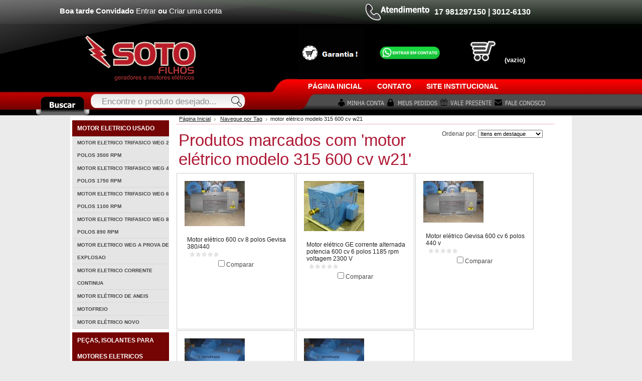

--- FILE ---
content_type: text/html; charset=ISO-8859-1
request_url: https://www.lojadogeradordeenergia.com.br/tags/motor-eltrico-modelo-315-600-cv-w21
body_size: 18302
content:
<!DOCTYPE html PUBLIC "-//W3C//DTD XHTML 1.0 Transitional//EN" "http://www.w3.org/TR/xhtml1/DTD/xhtml1-transitional.dtd">
<html xml:lang="br" lang="br" xmlns="http://www.w3.org/1999/xhtml">
<head>
<meta content="" property="fb:app_id"><div id="fb-root"></div>

	<script>
	(function(d, s, id) {
  		var js, fjs = d.getElementsByTagName(s)[0];
  		if (d.getElementById(id)) return;
  		js = d.createElement(s); js.id = id;
  		js.src = "//connect.facebook.net/pt_BR/all.js#xfbml=1&appId=";
  		fjs.parentNode.insertBefore(js, fjs);
	}(document, 'script', 'facebook-jssdk'));
	</script>

<script>
                var urlWebsite  = 'http://www.lojadogeradordeenergia.com.br';
                var urlTemplate = 'https://www.lojadogeradordeenergia.com.br/templates/modelo17';
window.onload = function(){
		//fix para altura das colunas laterais
		if($('#LayoutColumn3').height() > $('#Wrapper').height())
		$('#Wrapper').height($('#LayoutColumn3').height() + 50)	
		if($('#LayoutColumn1').height() > $('#Wrapper').height() && $('#LayoutColumn3').height() < $('#Wrapper').height())
		$('#Wrapper').height($('#LayoutColumn1').height() + 50)	
	}

        </script>
	

	<title>Grupo Gerador de Energia, pecas e partes para motores e geradores eletricos ! SOTO FILHOS - Produtos marcados com 'motor elétrico modelo 315 600 cv w21'</title>

	<meta http-equiv="Content-Type" content="text/html; charset=ISO-8859-1" />
	<meta name="description" content="Grupo Gerador de energia, avr, pecas para grupo gerador, motor eletrico pecas" />
	<meta name="keywords" content="Grupo Gerador de energia, avr, pecas para grupo gerador, motor eletrico pecas" />
	
	<link rel='canonical' href='http://www.lojadogeradordeenergia.com.br/tags/motor elétrico modelo 315 600 cv w21' />
	<meta name='robots' content='noindex' />
	<meta http-equiv="Content-Script-Type" content="text/javascript" />
	<meta http-equiv="Content-Style-Type" content="text/css" />
	<link rel="shortcut icon" href="https://www.lojadogeradordeenergia.com.br/product_images/favicon.ico" />
       <link href="https://www.lojadogeradordeenergia.com.br/templates/__master/fontes.css" media="all" type="text/css" rel="stylesheet" />
	<link href="https://www.lojadogeradordeenergia.com.br/templates/__master/Styles/styles.css?1" type="text/css" rel="stylesheet" /><link href="https://www.lojadogeradordeenergia.com.br/templates/modelo17/Styles/styles.css?1" media="all" type="text/css" rel="stylesheet" />
<link href="https://www.lojadogeradordeenergia.com.br/templates/modelo17/Styles/iselector.css?1" media="all" type="text/css" rel="stylesheet" />
<link href="https://www.lojadogeradordeenergia.com.br/templates/modelo17/Styles/2014.css?1" media="all" type="text/css" rel="stylesheet" />
<!--[if IE]><link href="https://www.lojadogeradordeenergia.com.br/templates/modelo17/Styles/ie.css?1" media="all" type="text/css" rel="stylesheet" /><![endif]-->
<link href="/javascript/jquery/plugins/imodal/imodal.css?1" type="text/css" rel="stylesheet" />

	<!-- Tell the browsers about our RSS feeds -->
	<link rel="alternate" type="application/rss+xml" title="Últimas notícias (RSS 2.0)" href="http://www.lojadogeradordeenergia.com.br/rss.php?action=newblogs&amp;type=rss" />
<link rel="alternate" type="application/atom+xml" title="Últimas notícias (Atom 0.3)" href="http://www.lojadogeradordeenergia.com.br/rss.php?action=newblogs&amp;type=atom" />
<link rel="alternate" type="application/rss+xml" title="Novos produtos (RSS 2.0)" href="http://www.lojadogeradordeenergia.com.br/rss.php?type=rss" />
<link rel="alternate" type="application/atom+xml" title="Novos produtos (Atom 0.3)" href="http://www.lojadogeradordeenergia.com.br/rss.php?type=atom" />
<link rel="alternate" type="application/rss+xml" title="Produtos populares (RSS 2.0)" href="http://www.lojadogeradordeenergia.com.br/rss.php?action=popularproducts&amp;type=rss" />
<link rel="alternate" type="application/atom+xml" title="Produtos populares (Atom 0.3)" href="http://www.lojadogeradordeenergia.com.br/rss.php?action=popularproducts&amp;type=atom" />


	<!-- Include visitor tracking code (if any) -->
	<script type="text/javascript" src="https://www.lojadogeradordeenergia.com.br/index.php?action=tracking_script"></script>

	

	

	<script type="text/javascript" src="https://www.lojadogeradordeenergia.com.br/javascript/jquery.js?1"></script>
        <script type="text/javascript" src="https://seal.globessl.com/seal.js"></script>
	<script type="text/javascript" src="https://www.lojadogeradordeenergia.com.br/javascript/menudrop.js?1"></script>
	<script type="text/javascript" src="https://www.lojadogeradordeenergia.com.br/javascript/common.js?1"></script>
	<script type="text/javascript" src="https://www.lojadogeradordeenergia.com.br/javascript/iselector.js?1"></script>
	<script type="text/javascript" src="https://www.lojadogeradordeenergia.com.br/javascript/mascara.js?1"></script>
       <script type="text/javascript" src="https://www.lojadogeradordeenergia.com.br/javascript/fixo-flutuante.js"></script> 
       <script type="text/javascript" language="javascript" src="/javascript/jquery.carouFredSel-6.2.1-packed.js"></script>
       <script type="text/javascript" src="/javascript/vtip.js"></script>
       <link rel="stylesheet" type="text/css" href="/jcarousel/_shared/css/tooltip.css">

<div id="bottomright" style="display: "><script type="text/javascript">COT("https://www.lojadogeradordeenergia.com.br/templates/img/seloseguro.png", "GSSL", "bottomleft");</script></div>
      


	<script type="text/javascript">
	//<![CDATA[
	config.ShopPath = 'https://www.lojadogeradordeenergia.com.br';
	config.AppPath = '';
	var ThumbImageWidth = 120;
	var ThumbImageHeight = 120;

function Mascaras(){
initFormEvents();
jQuery(function($){
$("#").mask("99999-999");
$("#").mask("(99)9999-9999");
});
}

	//]]>
</script>

	<script type="text/javascript" src="/javascript/jquery/plugins/imodal/imodal.js?1"></script>
	<script type="text/javascript" src="https://www.lojadogeradordeenergia.com.br/javascript/quicksearch.js"></script>
	
	<script type="text/javascript" src="https://www.lojadogeradordeenergia.com.br/modificacoes/ajax.js"></script>
<script type="text/javascript">
	var ajax = new sack();
	var currentClientID=false;
	function getClientData(){ 
   var clientId = document.getElementById('FormField_15').value.replace(/[^0-9]/g,'');

       if(clientId.length<=9 && clientId!=currentClientID){
			currentClientID = clientId
			ajax.requestFile = 'https://www.lojadogeradordeenergia.com.br/modificacoes/getClient.php?getClientId='+clientId;
			ajax.onCompletion = showClientData;
			ajax.runAJAX();		
		}	
	}
	function showClientData(){
	var formObj = document.forms['clientForm'];	
	eval(ajax.response);
	}

	
	function initFormEvents()
	{
		document.getElementById('FormField_15').onblur = getClientData;
		document.getElementById('FormField_6').onblur = validar;

	}
	
	function validar() {

	var obj = document.getElementById('FormField_6');

	var s = (obj.value).replace(/\D/g,'');

	var tam=(s).length; // removendo os caracteres nao numericos
	if (!(tam==11 || tam==14)){ // validando o tamanho
		alert("'"+s+"' Nao e um CPF ou um CNPJ valido!" ); // tamanho invalido
		obj.value = '';
		return false;
	}
	

	if (tam==11 ){
		if (!validaCPF(s) || s=='11111111111' || s=='22222222222' || s=='33333333333' || s=='44444444444' || s=='55555555555' || s=='66666666666' || s=='77777777777' || s=='88888888888' || s=='99999999999' || s=='00000000000'){ // chama a funcao que valida o CPF
			alert("'"+s+"' Nao e um CPF valido!" ); // se quiser mostrar o erro
			obj.value = '';
			return false;
		}

		obj.value=maskCPF(s);	// se validou o CPF mascaramos corretamente
		return true;
	}
	
// se for CNPJ			
	if (tam==14){
		if(!validaCNPJ(s)){ // chama a funcao que valida o CNPJ
			alert("'"+s+"' Nao e um CNPJ valido!" ); // se quiser mostrar o erro
			obj.value = '';
			return false;			
		}
		
		obj.value=maskCNPJ(s);	// se validou o CNPJ mascaramos corretamente
		return true;
	}
}

function validaCPF(s) {
	var c = s.substr(0,9);
	var dv = s.substr(9,2);
	var d1 = 0;
	for (var i=0; i<9; i++) {
		d1 += c.charAt(i)*(10-i);
 	}
	if (d1 == 0) return false;
	d1 = 11 - (d1 % 11);
	if (d1 > 9) d1 = 0;
	if (dv.charAt(0) != d1){
		return false;
	}
	d1 *= 2;
	for (var i = 0; i < 9; i++)	{
 		d1 += c.charAt(i)*(11-i);
	}
	d1 = 11 - (d1 % 11);
	if (d1 > 9) d1 = 0;
	if (dv.charAt(1) != d1){
		return false;
	}
    return true;
}

function validaCNPJ(CNPJ) {
	var a = new Array();
	var b = new Number;
	var c = [6,5,4,3,2,9,8,7,6,5,4,3,2];
	for (i=0; i<12; i++){
		a[i] = CNPJ.charAt(i);
		b += a[i] * c[i+1];
	}
	if ((x = b % 11) < 2) { a[12] = 0 } else { a[12] = 11-x }
	b = 0;
	for (y=0; y<13; y++) {
		b += (a[y] * c[y]);
	}
	if ((x = b % 11) < 2) { a[13] = 0; } else { a[13] = 11-x; }
	if ((CNPJ.charAt(12) != a[12]) || (CNPJ.charAt(13) != a[13])){
		return false;
	}
	return true;
}

function soNums(e)
{
	if (document.all){var evt=event.keyCode;}
	else{var evt = e.charCode;}
	if (evt <20 || (evt >47 && evt<58)){return true;}
	return false;
}

//	funcao que mascara o CPF
function maskCPF(CPF){
	return CPF.substring(0,3)+"."+CPF.substring(3,6)+"."+CPF.substring(6,9)+"-"+CPF.substring(9,11);
}

//	funcao que mascara o CNPJ
function maskCNPJ(CNPJ){
	return CNPJ.substring(0,2)+"."+CNPJ.substring(2,5)+"."+CNPJ.substring(5,8)+"/"+CNPJ.substring(8,12)+"-"+CNPJ.substring(12,14);	
}

</script>
<script>
function alteraAba(objeto, numero) {
    $('.abas_conteudo .itens').hide(); // Oculta todas as abas
    $('.abas_conteudo div.item'+numero).show(); // Exibe somente a aba "itemX"
    $('.abas_menu div').removeClass('selecionado');
    $(objeto).addClass('selecionado'); // O objeto que foi clicado adiciona a classe "selecionado"
}


	


</script> 

<script type="text/javascript" language="javascript">
			$(function() {

				//	Basic carousel, no options
				$('#foo0').carouFredSel();

	               //	Basic carousel, no options
				$('#foo3').carouFredSel({
					auto: false,
					prev: '#prev3',
					next: '#next3',
					pagination: "#pager2",
					mousewheel: true,
					swipe: {
						onMouse: true,
						onTouch: true
					}
				});

				//	Scrolled by user interaction
				$('#foo2').carouFredSel({
					auto: false,
					prev: '#prev2',
					next: '#next2',
					pagination: "#pager2",
					mousewheel: true,
					swipe: {
						onMouse: true,
						onTouch: true
					}
				});

	
		

		

			});
</script>




<style>
    .accord-content { display: none; }
</style>
    <script type="text/javascript">
    $(document).ready(function() {
    $(".accordion2 .accord-header").click(function() {
    if($(this).next("div").is(":visible")){
    $(this).next("div").slideUp("slow");
    } else {
    $(".accordion2 .accord-content").slideUp("slow");
    $(this).next("div").slideToggle("slow");
    }
    });
    });
    </script>
<script type="text/javascript">
var Frete = {
	Abrir: function(itemId)
	{
		$.iModal({
			type: 'ajax',
			url: 'https://www.lojadogeradordeenergia.com.br/remote.php?w=simularfrete&id='+itemId
		});
	}
};
var Parcelas = {
	Abrir: function(itemId)
	{
		$.iModal({
			type: 'ajax',
			url: 'https://www.lojadogeradordeenergia.com.br/remote.php?w=simularparcelas&id='+itemId
		});
	}
};
var Indique = {
	Abrir: function(itemId)
	{
		$.iModal({
			type: 'ajax',
			url: 'https://www.lojadogeradordeenergia.com.br/remote.php?w=recomendar&id='+itemId
		});
	}
};
var Orcamento = {
	Abrir: function(itemId)
	{
		$.iModal({
			type: 'ajax',
			url: 'https://www.lojadogeradordeenergia.com.br/remote.php?w=orcamento&id='+itemId
		});
	}
};
var Duvida = {
	Abrir: function(itemId)
	{
		$.iModal({
			type: 'ajax',
			url: 'https://www.lojadogeradordeenergia.com.br/remote.php?w=duvida&id='+itemId
		});
	}
};

</script>

<!-- Google tag (gtag.js) -->
<script async src="https://www.googletagmanager.com/gtag/js?id=G-RELCBZWCNN"></script>
<script>
  window.dataLayer = window.dataLayer || [];
  function gtag(){dataLayer.push(arguments);}
  gtag('js', new Date());

  gtag('config', 'G-RELCBZWCNN');
</script>

</head>

<body>
	<div id="Container">
	<style type="text/css">
.imgatend {
}
</style>
<div id="AjaxLoading"><img src="https://www.lojadogeradordeenergia.com.br/templates/modelo17/images/ajax-loader.gif" alt="" />&nbsp; Carregando... Por favor, aguarde...</div>
<style>

#SearchForm {
    float: left;
    margin-left: 122px;
}
#SearchForm input.Textbox {
    border: 0px solid #FFF;
    font-size: 17px;
    margin-left: 5px;
    padding: 7px 4px 5px 6px;
    width: 240px;
    margin-top:0px;
    background:none !important;
    }
#SearchForm .Textbox  {

    color:#8f8e8e;

    font-family:  arial, tahoma, sans-serif;

    height: 24px;

    

        

}

#SearchForm .Button {
    height: 31px;
    padding: 0;
    margin-top: 0px;
    vertical-align: middle;
    width: 32px;
    
}
#Menu li:hover { background:url(https://www.lojadogeradordeenergia.com.br/templates/modelo17/topo/hover.png)}

</style>
<div  style="background-color: #000000">
<table width="100%" border="0" cellspacing="0" cellpadding="0">
  <tr>
    <td height="224" align="center" valign="top" background="https://www.lojadogeradordeenergia.com.br/templates/modelo17/topo/bg_geral.jpg" style="background-position:top center; background-repeat:repeat-x"><table width="95%" border="0" cellspacing="0" cellpadding="0">
      <tr>
        <td height="48" align="center" valign="middle" style="font-size:15px; color:#FFF; font-weight:bold;"> <style>.top_1 a {color:#FFF; text-decoration:#999;} .top_1 {color:#FFF; text-decoration:#999;}</style>

<div id="TopMenu">
<div class="top_1" style="color:#FFF;">
<script>
<!--esconder o script dos navegadores anteriores
_datatoda = new Date // recebe a data e hora
_diasemana = _datatoda.getDay() // recebe o dia da semana
nummes = _datatoda.getMonth() // recebe o mes
hora = _datatoda.getHours() // recebe a hora
minuto = _datatoda.getMinutes() // recebe o minutos
//
// monta vetor com os dias da semana e meses
_dia = new Array("Domingo","Segunda","Terça","Quarta","Quinta","Sexta","Sábado")
_mes = new Array("Janeiro","Fevereiro","Março","Abril","Maio","Junho","Julho","Agosto","Setembro","Outubro","Novembro","Dezembro")
//
// verifica a hora e os minutos e monta a variavel saudacao
saudacao = " "
if (hora <=11 && minuto <=59)
{
saudacao = "Bom dia"
}
if (hora >=12 && hora < 18)
{
saudacao = "Boa tarde"
}
if (hora >=18 && hora <=24)
{
saudacao = "Boa noite"
}
-->
</script>


<script>
<!--esconder o script dos navegadores anteriores
document.write(saudacao + " Convidado" + " <a href='https://www.lojadogeradordeenergia.com.br/login.php' onclick=''>Entrar</a> ou <a href='https://www.lojadogeradordeenergia.com.br/login.php?action=create_account' onclick=''>Criar uma conta</a>")

-->
</script>


</div></td>
        <td rowspan="3" align="center" valign="top"><table width="82%" border="0" cellspacing="0" cellpadding="0">
          <tr>
            <td height="158" align="center" valign="bottom"><img src="https://www.lojadogeradordeenergia.com.br/templates/modelo17/topo/anigif2.gif"></td>
            <td align="left" valign="top"><table width="77%" border="0" cellspacing="0" cellpadding="0">
              <tr>
                <td width="9%" height="48" align="right" valign="middle" style="padding-left:0px;"><img src="https://www.lojadogeradordeenergia.com.br/templates/modelo17/topo/telefone.png"></td>
                <td width="91%" align="center" valign="middle" style="padding-left:10px; font-size:16px; font-weight:bold; color:#FFF; text-align: left;">17 981297150 | 3012-6130</td>
              </tr>
              <tr align="left">
                <td height="108" colspan="2" valign="middle"><table width="350" border="0" cellspacing="0" cellpadding="0">
                  <tr>
                    <!--<td height="108" align="center" valign="middle"><a href="https://api.whatsapp.com/send?l=pt_BR&phone=5517981297150"><img src="http://www.rastreadorgps.net/assets/images/whatsapp.png" alt="Link Direto"/></a><br></td>-->
                    <td height="108" align="center" valign="middle"><a href="https://api.whatsapp.com/send?l=pt_BR&amp;phone=5517981297150" target="_blank" style="padding-top: 7px;display: block;"><img src="https://www.lojadogeradordeenergia.com.br/templates/modelo17/topo/whatsapp-botaao.webp" alt="Whatsapp" width="120"></a></td>
                <td align="center" valign="middle"><table width="112" border="0" cellspacing="0" cellpadding="0">
                  <tr>
                    <a href="http://www.lojadogeradordeenergia.com.br/cart.php" style="text-decoration:none; color:#fff; font-weight:bold;"><td height="54" align="right" valign="bottom" background="https://www.lojadogeradordeenergia.com.br/templates/modelo17/topo/cart.png" style="background-position:center center; background-repeat:no-repeat;"></a><li style="display:; list-style-type:none !important;" class="CartLink"><a href="http://www.lojadogeradordeenergia.com.br/cart.php" style="text-decoration:none; color:#fff; font-weight:bold;"><span>(vazio)</span></a></li></td>
                  </tr>
                </table></td>
                  </tr>
                </table></td>
                </tr>
            </table></td>
          </tr>
          <tr align="left">
            <td height="30" colspan="2" valign="top">	<div id="Menu">
		<ul>
			<li class="First "><a href="http://www.lojadogeradordeenergia.com.br/"><span>Página Inicial</span></a></li>
				<li class=" ">
		<a href="http://www.lojadogeradordeenergia.com.br/conteudo/contato.html"><span>Contato</span></a>
		
	</li>	<li class=" ">
		<a href="http://www.sotofilhos.com.br"><span>Site Institucional</span></a>
		
	</li>
		</ul>
	</div></td>
            </tr>
          <tr>
            <td height="31" colspan="2" align="right" valign="top" style="padding-right:10%;"><table width="85%" border="0" cellspacing="0" cellpadding="0" class="menu_topo">
              <tr align="left">
                <td width="120" valign="middle" ><a href="https://www.lojadogeradordeenergia.com.br/account.php"><img src="https://www.lojadogeradordeenergia.com.br/templates/modelo17/topo/conta.png" border="0" align="absmiddle" /></a></td>
                <td width="120" valign="middle" ><a href="https://www.lojadogeradordeenergia.com.br/orderstatus.php"><img src="https://www.lojadogeradordeenergia.com.br/templates/modelo17/topo/pedidos.png" border="0" /></a></td>
                <td width="120" valign="middle" ><a href="https://www.lojadogeradordeenergia.com.br/giftcertificates.php"><img src="https://www.lojadogeradordeenergia.com.br/templates/modelo17/topo/valepres.png" border="0" /></a></td>
                <td width="240" height="30" valign="middle" ><a href="pages/Contato.html"><img src="https://www.lojadogeradordeenergia.com.br/templates/modelo17/topo/fale.png" border="0" /></a></td>
                <td width="9" valign="middle" >&nbsp;</td>
              </tr>
            </table></td>
            </tr>
        </table></td>
        </tr>
      <tr>
        <td height="136" align="center" valign="middle"><a href="http://www.lojadogeradordeenergia.com.br/"><img src="https://www.lojadogeradordeenergia.com.br/product_images/logosoto220.png" border="0" id="LogoImage" alt="Grupo Gerador de Energia, pecas e partes para motores e geradores eletricos ! SOTO FILHOS" /></a>
</td>
        </tr>
      <tr>
        <td height="40" align="center" valign="top"><table width="420" border="0" cellspacing="0" cellpadding="0">
          <tr>
            <td height="46" align="left" valign="top" background="https://www.lojadogeradordeenergia.com.br/templates/modelo17/topo/bg_busca.png" style="background-position:center bottom; background-repeat:no-repeat;">			<div id="SearchForm">
				<form action="http://www.lojadogeradordeenergia.com.br/buscas.php" method="get" onsubmit="return check_small_search_form()">
					<label for="search_query"></label>
					<input type="text" 
                    
                    onfocus="$(this).addClass('QuickSearchFocused'); if(!$(this).data('custom')) { $(this).val(''); }" onblur="if($(this).val()) { $(this).data('custom', 1); return; } $(this).removeClass('QuickSearchFocused'); if(!$(this).val()) { $(this).val('Encontre o produto desejado...'); $(this).data('custom', 0); }"name="search_query" id="search_query" class="Textbox" value="Encontre o produto desejado..."
                    
                    
                     />
					<input type="image" src="https://www.lojadogeradordeenergia.com.br/templates/modelo17/imagens/Search.png" class="Button" />
				</form>
			</div>

			<script type="text/javascript">
				var QuickSearchAlignment = 'left';
				var QuickSearchWidth = '150px';
				lang.EmptySmallSearch = "Você esqueceu-se de informar algumas palavras-chave para a pesquisa.";
			</script></td>
          </tr>
        </table></td>
        </tr>
    </table></td>
  </tr>
</table>
<div style="display: none;">
<p><div class="fundo">
  <div class="departamentos" style="z-index: 10;">
    <ul class="stn-menu">
      	<li class=""><a href="http://www.lojadogeradordeenergia.com.br/departamentos/motor-eletrico-usado/">Motor Eletrico Usado</a>
	<ul>	<li class=""><a href="http://www.lojadogeradordeenergia.com.br/departamentos/motor-eletrico-usado/motor-eletrico-trifasico-weg-2-polos-3500-rpm/">Motor Eletrico Trifasico Weg 2 Polos 3500 rpm</a>
	
	</li>	<li class=""><a href="http://www.lojadogeradordeenergia.com.br/departamentos/motor-eletrico-usado/motor-eletrico-trifasico-weg-4-polos-1750-rpm/">Motor Eletrico Trifasico Weg 4 polos 1750 rpm</a>
	
	</li>	<li class=""><a href="http://www.lojadogeradordeenergia.com.br/departamentos/motor-eletrico-usado/motor-eletrico-trifasico-weg-6-polos-1100-rpm/">Motor Eletrico Trifasico Weg 6 polos 1100 rpm</a>
	
	</li>	<li class=""><a href="http://www.lojadogeradordeenergia.com.br/departamentos/motor-eletrico-usado/motor-eletrico-trifasico-weg-8-polos-890-rpm/">Motor Eletrico Trifasico Weg 8 polos 890 rpm</a>
	
	</li>	<li class=""><a href="http://www.lojadogeradordeenergia.com.br/departamentos/motor-eletrico-usado/motor-eletrico-weg-a-prova-de-explosao/">Motor Eletrico Weg A prova de Explosao</a>
	
	</li>	<li class=""><a href="http://www.lojadogeradordeenergia.com.br/departamentos/motor-eletrico-usado/motor-eletrico-corrente-continua/">Motor Eletrico Corrente continua</a>
	
	</li>	<li class=""><a href="http://www.lojadogeradordeenergia.com.br/departamentos/motor-eletrico-usado/motor-el%E9trico-de-aneis-/">Motor elétrico de Aneis </a>
	
	</li>	<li class=""><a href="http://www.lojadogeradordeenergia.com.br/departamentos/motor-eletrico-usado/motofreio-/">Motofreio </a>
	
	</li>	<li class="LastChild"><a href="http://www.lojadogeradordeenergia.com.br/departamentos/motor-eletrico-usado/motor-el%E9trico-novo/">Motor elétrico novo</a>
	
	</li></ul>
	</li>	<li class=""><a href="http://www.lojadogeradordeenergia.com.br/departamentos/pe%E7as%2C-isolantes-para-motores-eletricos/">Peças, Isolantes para Motores Eletricos</a>
	<ul>	<li class=""><a href="http://www.lojadogeradordeenergia.com.br/departamentos/pe%E7as%2C-isolantes-para-motores-eletricos/caixa-de-liga%E7%E3o-/">Caixa de ligação </a>
	
	</li>	<li class=""><a href="http://www.lojadogeradordeenergia.com.br/departamentos/pe%E7as%2C-isolantes-para-motores-eletricos/disjuntor/">Disjuntor</a>
	
	</li>	<li class=""><a href="http://www.lojadogeradordeenergia.com.br/departamentos/pe%E7as%2C-isolantes-para-motores-eletricos/exaustor-para-motor/">Exaustor para motor</a>
	
	</li>	<li class="LastChild"><a href="http://www.lojadogeradordeenergia.com.br/departamentos/pe%E7as%2C-isolantes-para-motores-eletricos/capacitor-eletrol%EDtico-/">Capacitor Eletrolítico </a>
	
	</li></ul>
	</li>	<li class=""><a href="http://www.lojadogeradordeenergia.com.br/departamentos/inversor-de-frequencia/">Inversor de Frequencia</a>
	<ul>	<li class="LastChild"><a href="http://www.lojadogeradordeenergia.com.br/departamentos/inversor-de-frequencia/inversor-de-frequ%EAncia-/">Inversor de Frequência </a>
	
	</li></ul>
	</li>	<li class=""><a href="http://www.lojadogeradordeenergia.com.br/departamentos/grupo-geradores-de-energia-usados/">Grupo Geradores de Energia Usados</a>
	<ul>	<li class=""><a href="http://www.lojadogeradordeenergia.com.br/departamentos/grupo-geradores-de-energia-usados/grupo-gerador-de-energia-diesel-semi-%252dnovos/">Grupo Gerador de Energia Diesel Semi -Novos</a>
	
	</li>	<li class=""><a href="http://www.lojadogeradordeenergia.com.br/departamentos/grupo-geradores-de-energia-usados/gerador-de-energia-usado/">Gerador de Energia Usado</a>
	
	</li>	<li class="LastChild"><a href="http://www.lojadogeradordeenergia.com.br/departamentos/grupo-geradores-de-energia-usados/grupo-gerador-de-energia-a-gas/">Grupo Gerador de energia a Gas</a>
	
	</li></ul>
	</li>	<li class=""><a href="http://www.lojadogeradordeenergia.com.br/departamentos/grupo-gerador-de-energia-novo/">Grupo Gerador de energia Novo</a>
	<ul>	<li class=""><a href="http://www.lojadogeradordeenergia.com.br/departamentos/grupo-gerador-de-energia-novo/grupo-gerador-7%2C5-a-40-kva/">Grupo Gerador 7,5 a 40 kva</a>
	
	</li>	<li class="LastChild"><a href="http://www.lojadogeradordeenergia.com.br/departamentos/grupo-gerador-de-energia-novo/gerador-de-energia-at%E9-125kva/">Gerador de energia até 125KVA</a>
	
	</li></ul>
	</li>	<li class=""><a href="http://www.lojadogeradordeenergia.com.br/departamentos/gerador-agr%EDcola-tratorizado/">Gerador Agrícola Tratorizado</a>
	<ul>	<li class=""><a href="http://www.lojadogeradordeenergia.com.br/departamentos/gerador-agr%EDcola-tratorizado/gerador-agr%EDcola-tratorizado-trif%E1sico-soto/">Gerador Agrícola Tratorizado Trifásico SOTO</a>
	
	</li>	<li class=""><a href="http://www.lojadogeradordeenergia.com.br/departamentos/gerador-agr%EDcola-tratorizado/gerador-agr%EDcola-tratorizado-monof%E1sico-soto/">Gerador Agrícola Tratorizado Monofásico SOTO</a>
	
	</li>	<li class=""><a href="http://www.lojadogeradordeenergia.com.br/departamentos/gerador-agr%EDcola-tratorizado/gerador-agr%EDcola--tratorizado-trif%E1sico-bambozzi/">Gerador Agrícola  Tratorizado Trifásico Bambozzi</a>
	
	</li>	<li class="LastChild"><a href="http://www.lojadogeradordeenergia.com.br/departamentos/gerador-agr%EDcola-tratorizado/gerador-agr%EDcola-tratorizado-monof%E1sico-bambozzi/">Gerador Agrícola Tratorizado Monofásico Bambozzi</a>
	
	</li></ul>
	</li>	<li class=""><a href="http://www.lojadogeradordeenergia.com.br/departamentos/gerador-solteiro-%7C-alternador/">Gerador Solteiro | Alternador</a>
	<ul>	<li class=""><a href="http://www.lojadogeradordeenergia.com.br/departamentos/gerador-solteiro-%7C-alternador/gerador-alternador-%252d-nova-geradores/">Gerador alternador - Nova Geradores</a>
	
	</li>	<li class=""><a href="http://www.lojadogeradordeenergia.com.br/departamentos/gerador-solteiro-%7C-alternador/gerador-alternador--%252d-soto/">Gerador Alternador  - SOTO</a>
	
	</li>	<li class=""><a href="http://www.lojadogeradordeenergia.com.br/departamentos/gerador-solteiro-%7C-alternador/alternador-gerador-cramaco/">Alternador gerador Cramaco</a>
	
	</li>	<li class=""><a href="http://www.lojadogeradordeenergia.com.br/departamentos/gerador-solteiro-%7C-alternador/alternador-gerador-toyama/">Alternador gerador Toyama</a>
	
	</li>	<li class=""><a href="http://www.lojadogeradordeenergia.com.br/departamentos/gerador-solteiro-%7C-alternador/alternador-bambozzi-/">Alternador Bambozzi </a>
	
	</li>	<li class=""><a href="http://www.lojadogeradordeenergia.com.br/departamentos/gerador-solteiro-%7C-alternador/gerador-weg/">Gerador Weg</a>
	
	</li>	<li class="LastChild"><a href="http://www.lojadogeradordeenergia.com.br/departamentos/gerador-solteiro-%7C-alternador/altenadores-usados/">Altenadores Usados</a>
	
	</li></ul>
	</li>	<li class=""><a href="http://www.lojadogeradordeenergia.com.br/departamentos/gerador-port%E1til-/">Gerador Portátil </a>
	<ul>	<li class=""><a href="http://www.lojadogeradordeenergia.com.br/departamentos/gerador-port%E1til-/gerador-a-diesel/">Gerador a Diesel</a>
	
	</li>	<li class=""><a href="http://www.lojadogeradordeenergia.com.br/departamentos/gerador-port%E1til-/gerador-diesel--de-6-%E1-12%2C5-kva/">Gerador Diesel  de 6 á 12,5 Kva</a>
	
	</li>	<li class=""><a href="http://www.lojadogeradordeenergia.com.br/departamentos/gerador-port%E1til-/gerador-diesel-at%E9-5%2C5-kva/">Gerador Diesel até 5,5 kva</a>
	
	</li>	<li class=""><a href="http://www.lojadogeradordeenergia.com.br/departamentos/gerador-port%E1til-/geradores-a-gasolina/">Geradores a Gasolina</a>
	
	</li>	<li class=""><a href="http://www.lojadogeradordeenergia.com.br/departamentos/gerador-port%E1til-/gerador-gasolina-ate-6-kva/">Gerador Gasolina ate 6 kva</a>
	
	</li>	<li class=""><a href="http://www.lojadogeradordeenergia.com.br/departamentos/gerador-port%E1til-/gerador-gasolina-ate-13-kva/">Gerador Gasolina ate 13 kva</a>
	
	</li>	<li class="LastChild"><a href="http://www.lojadogeradordeenergia.com.br/departamentos/gerador-port%E1til-/toyama/">Toyama</a>
	
	</li></ul>
	</li>	<li class=""><a href="http://www.lojadogeradordeenergia.com.br/departamentos/pe%E7as-e-partes-geradores-de-energia/">Peças e Partes Geradores de Energia</a>
	<ul>	<li class=""><a href="http://www.lojadogeradordeenergia.com.br/departamentos/pe%E7as-e-partes-geradores-de-energia/frequenc%EDmetro-e-volt%EDmetro-digital/">Frequencímetro e voltímetro digital</a>
	
	</li>	<li class=""><a href="http://www.lojadogeradordeenergia.com.br/departamentos/pe%E7as-e-partes-geradores-de-energia/ponte-retificadora-/">Ponte retificadora </a>
	
	</li>	<li class=""><a href="http://www.lojadogeradordeenergia.com.br/departamentos/pe%E7as-e-partes-geradores-de-energia/avr-%252d-exictatriz-/">AVR - Exictatriz </a>
	
	</li>	<li class=""><a href="http://www.lojadogeradordeenergia.com.br/departamentos/pe%E7as-e-partes-geradores-de-energia/atuador-de-velocidade-/">Atuador de Velocidade </a>
	
	</li>	<li class=""><a href="http://www.lojadogeradordeenergia.com.br/departamentos/pe%E7as-e-partes-geradores-de-energia/cabine-silenciada-para-gerador/">Cabine Silenciada para Gerador</a>
	
	</li>	<li class=""><a href="http://www.lojadogeradordeenergia.com.br/departamentos/pe%E7as-e-partes-geradores-de-energia/carregador-de-baterias-gerador/">Carregador de Baterias Gerador</a>
	
	</li>	<li class=""><a href="http://www.lojadogeradordeenergia.com.br/departamentos/pe%E7as-e-partes-geradores-de-energia/capa-seca/">Capa Seca</a>
	
	</li>	<li class=""><a href="http://www.lojadogeradordeenergia.com.br/departamentos/pe%E7as-e-partes-geradores-de-energia/carregador-de-bateria/">Carregador de Bateria</a>
	
	</li>	<li class=""><a href="http://www.lojadogeradordeenergia.com.br/departamentos/pe%E7as-e-partes-geradores-de-energia/clp-%252d-modulo/">CLP - MODULO</a>
	
	</li>	<li class=""><a href="http://www.lojadogeradordeenergia.com.br/departamentos/pe%E7as-e-partes-geradores-de-energia/controlador-de-velocidade/">Controlador de Velocidade</a>
	
	</li>	<li class=""><a href="http://www.lojadogeradordeenergia.com.br/departamentos/pe%E7as-e-partes-geradores-de-energia/dobradi%E7a-de-a%E7o-para-porta-gerador/">Dobradiça de Aço Para Porta Gerador</a>
	
	</li>	<li class=""><a href="http://www.lojadogeradordeenergia.com.br/departamentos/pe%E7as-e-partes-geradores-de-energia/instrumento-de-medi%E7%E3o-%28rel%F3gios%29/">Instrumento de Medição (Relógios)</a>
	
	</li>	<li class=""><a href="http://www.lojadogeradordeenergia.com.br/departamentos/pe%E7as-e-partes-geradores-de-energia/escovas-para-gerador-/">Escovas para Gerador </a>
	
	</li>	<li class=""><a href="http://www.lojadogeradordeenergia.com.br/departamentos/pe%E7as-e-partes-geradores-de-energia/regulador-anal%F3gico-%252d-excitatriz-/">Regulador Analógico - Excitatriz </a>
	
	</li>	<li class=""><a href="http://www.lojadogeradordeenergia.com.br/departamentos/pe%E7as-e-partes-geradores-de-energia/sensor-de-velocidade/">Sensor de Velocidade</a>
	
	</li>	<li class=""><a href="http://www.lojadogeradordeenergia.com.br/departamentos/pe%E7as-e-partes-geradores-de-energia/solenoide-%252d-v%E1lvula-estranguladora-/">Solenoide - Válvula Estranguladora </a>
	
	</li>	<li class="LastChild"><a href="http://www.lojadogeradordeenergia.com.br/departamentos/pe%E7as-e-partes-geradores-de-energia/suporte-da-escova-gerador-bambozzi/">Suporte da Escova Gerador Bambozzi</a>
	
	</li></ul>
	</li>	<li class=""><a href="http://www.lojadogeradordeenergia.com.br/departamentos/carretinha/">Carretinha</a>
	<ul>	<li class="LastChild"><a href="http://www.lojadogeradordeenergia.com.br/departamentos/carretinha/carretinha/">Carretinha</a>
	
	</li></ul>
	</li>	<li class=""><a href="http://www.lojadogeradordeenergia.com.br/departamentos/talha-eletrica-/">Talha eletrica </a>
	
	</li>	<li class=""><a href="http://www.lojadogeradordeenergia.com.br/departamentos/bomba-contra-inc%EAndio/">Bomba contra incêndio</a>
	
	</li>	<li class=""><a href="http://www.lojadogeradordeenergia.com.br/departamentos/bomba-d%B4%E1gua/">Bomba d´água</a>
	<ul>	<li class=""><a href="http://www.lojadogeradordeenergia.com.br/departamentos/bomba-d%B4%E1gua/bomba-d-%E1gua-diesel/">Bomba d água diesel</a>
	
	</li>	<li class=""><a href="http://www.lojadogeradordeenergia.com.br/departamentos/bomba-d%B4%E1gua/bomba-d%B4%E1gua-el%E9trica/">Bomba d´água elétrica</a>
	
	</li>	<li class=""><a href="http://www.lojadogeradordeenergia.com.br/departamentos/bomba-d%B4%E1gua/bomba-centr%EDfuga-/">Bomba centrífuga </a>
	
	</li>	<li class="LastChild"><a href="http://www.lojadogeradordeenergia.com.br/departamentos/bomba-d%B4%E1gua/motobomba/">MotoBomba</a>
	
	</li></ul>
	</li>	<li class=""><a href="http://www.lojadogeradordeenergia.com.br/departamentos/acionamentos-el%E9tricos-/">Acionamentos Elétricos </a>
	<ul>	<li class=""><a href="http://www.lojadogeradordeenergia.com.br/departamentos/acionamentos-el%E9tricos-/chave-de-transfer%EAncia-el%E9trica/">Chave de transferência elétrica</a>
	
	</li>	<li class="LastChild"><a href="http://www.lojadogeradordeenergia.com.br/departamentos/acionamentos-el%E9tricos-/chave-de-transfer%EAncia-manual/">Chave de Transferência Manual</a>
	
	</li></ul>
	</li>	<li class=""><a href="http://www.lojadogeradordeenergia.com.br/departamentos/pain%E9is-de-comando/">Painéis de Comando</a>
	<ul>	<li class=""><a href="http://www.lojadogeradordeenergia.com.br/departamentos/pain%E9is-de-comando/chave-compensadora/">Chave Compensadora</a>
	
	</li>	<li class=""><a href="http://www.lojadogeradordeenergia.com.br/departamentos/pain%E9is-de-comando/chave-transfer%EAncia-eletrica/">Chave Transferência Eletrica</a>
	
	</li>	<li class=""><a href="http://www.lojadogeradordeenergia.com.br/departamentos/pain%E9is-de-comando/chave-transfer%EAncia-manual/">Chave Transferência Manual</a>
	
	</li>	<li class=""><a href="http://www.lojadogeradordeenergia.com.br/departamentos/pain%E9is-de-comando/painel-de-paralelismo/">Painel de Paralelismo</a>
	
	</li>	<li class=""><a href="http://www.lojadogeradordeenergia.com.br/departamentos/pain%E9is-de-comando/painel-de-transfer%EAncia-autom%E1tico-%252d-qta-%252d-ats/">Painel de Transferência Automático - QTA - ATS</a>
	
	</li>	<li class=""><a href="http://www.lojadogeradordeenergia.com.br/departamentos/pain%E9is-de-comando/painel-de-transfer%EAncia-manual-/">Painel de Transferência Manual </a>
	
	</li>	<li class="LastChild"><a href="http://www.lojadogeradordeenergia.com.br/departamentos/pain%E9is-de-comando/painel-em-rampa/">Painel em rampa</a>
	
	</li></ul>
	</li>	<li class=""><a href="http://www.lojadogeradordeenergia.com.br/departamentos/acoplamento-%252d-polias/">Acoplamento - Polias</a>
	<ul>	<li class=""><a href="http://www.lojadogeradordeenergia.com.br/departamentos/acoplamento-%252d-polias/acoplamento-el%E1stico-ad-%252d-acoplamento-de-pino/">Acoplamento Elástico AD - Acoplamento de Pino</a>
	
	</li>	<li class=""><a href="http://www.lojadogeradordeenergia.com.br/departamentos/acoplamento-%252d-polias/acoplamento-elastico-ag/">Acoplamento Elastico AG</a>
	
	</li>	<li class="LastChild"><a href="http://www.lojadogeradordeenergia.com.br/departamentos/acoplamento-%252d-polias/polia-/">Polia </a>
	
	</li></ul>
	</li>	<li class=""><a href="http://www.lojadogeradordeenergia.com.br/departamentos/escapamento-silencioso-para-geradores/">Escapamento Silencioso para Geradores</a>
	<ul>	<li class="LastChild"><a href="http://www.lojadogeradordeenergia.com.br/departamentos/escapamento-silencioso-para-geradores/escapamento-hospitalar-silencioso--%28gerador%29/">Escapamento Hospitalar Silencioso  (Gerador)</a>
	
	</li></ul>
	</li>	<li class=""><a href="http://www.lojadogeradordeenergia.com.br/departamentos/equipamentos-industriais/">Equipamentos Industriais</a>
	<ul>	<li class=""><a href="http://www.lojadogeradordeenergia.com.br/departamentos/equipamentos-industriais/caldeira/">Caldeira</a>
	
	</li>	<li class=""><a href="http://www.lojadogeradordeenergia.com.br/departamentos/equipamentos-industriais/engenho-%7B47%7D-usina-de-alcool/">Engenho / Usina de Alcool</a>
	
	</li>	<li class="LastChild"><a href="http://www.lojadogeradordeenergia.com.br/departamentos/equipamentos-industriais/turbo-gerador-/">Turbo Gerador </a>
	
	</li></ul>
	</li>	<li class=""><a href="http://www.lojadogeradordeenergia.com.br/departamentos/motor-diesel/">Motor Diesel</a>
	<ul>	<li class=""><a href="http://www.lojadogeradordeenergia.com.br/departamentos/motor-diesel/motor-diesel-revisado/">Motor diesel revisado</a>
	
	</li>	<li class=""><a href="http://www.lojadogeradordeenergia.com.br/departamentos/motor-diesel/pe%E7a-para-motor-diesel/">Peça para motor diesel</a>
	
	</li>	<li class=""><a href="http://www.lojadogeradordeenergia.com.br/departamentos/motor-diesel/tramontini/">Tramontini</a>
	
	</li>	<li class=""><a href="http://www.lojadogeradordeenergia.com.br/departamentos/motor-diesel/motor-diesel-mwm/">Motor Diesel MWM</a>
	
	</li>	<li class="LastChild"><a href="http://www.lojadogeradordeenergia.com.br/departamentos/motor-diesel/motor-diesel-perkins/">Motor Diesel Perkins</a>
	
	</li></ul>
	</li>	<li class=""><a href="http://www.lojadogeradordeenergia.com.br/departamentos/redutor-de-velocidade/">Redutor de Velocidade</a>
	<ul>	<li class=""><a href="http://www.lojadogeradordeenergia.com.br/departamentos/redutor-de-velocidade/redutor-de-velocidade-1%7B47%7D2-cv-0.50-cv/">Redutor de Velocidade 1/2 cv 0.50 cv</a>
	
	</li>	<li class=""><a href="http://www.lojadogeradordeenergia.com.br/departamentos/redutor-de-velocidade/redutor-de-velocidade-1-cv-/">Redutor de Velocidade 1 cv </a>
	
	</li>	<li class=""><a href="http://www.lojadogeradordeenergia.com.br/departamentos/redutor-de-velocidade/redutor-de-velocidade-2-cv-/">Redutor de Velocidade 2 cv </a>
	
	</li>	<li class=""><a href="http://www.lojadogeradordeenergia.com.br/departamentos/redutor-de-velocidade/redutor-de-velocidade-3-e-4-cv-/">Redutor de Velocidade 3 e 4 cv </a>
	
	</li>	<li class=""><a href="http://www.lojadogeradordeenergia.com.br/departamentos/redutor-de-velocidade/redutor-de-velocidade-5-a-7.5-cv-/">Redutor de Velocidade 5 a 7.5 cv </a>
	
	</li>	<li class=""><a href="http://www.lojadogeradordeenergia.com.br/departamentos/redutor-de-velocidade/redutor-de-velocidade-10-a-15-cv/">Redutor de Velocidade 10 a 15 cv</a>
	
	</li>	<li class="LastChild"><a href="http://www.lojadogeradordeenergia.com.br/departamentos/redutor-de-velocidade/motorredutor/">Motorredutor</a>
	
	</li></ul>
	</li>	<li class=""><a href="http://www.lojadogeradordeenergia.com.br/departamentos/rebobinadeira-para-motor-eletrico/">Rebobinadeira para motor eletrico</a>
	<ul>	<li class=""><a href="http://www.lojadogeradordeenergia.com.br/departamentos/rebobinadeira-para-motor-eletrico/rebobinadeira/">Rebobinadeira</a>
	
	</li>	<li class="LastChild"><a href="http://www.lojadogeradordeenergia.com.br/departamentos/rebobinadeira-para-motor-eletrico/molde-para-bobina/">MOLDE PARA BOBINA</a>
	
	</li></ul>
	</li>	<li class=""><a href="http://www.lojadogeradordeenergia.com.br/departamentos/torre-de-ilumina%E7%E3o-/">Torre de Iluminação </a>
	
	</li>	<li class=""><a href="http://www.lojadogeradordeenergia.com.br/departamentos/transformador/">Transformador</a>
	<ul>	<li class=""><a href="http://www.lojadogeradordeenergia.com.br/departamentos/transformador/transformador-novo/">Transformador Novo</a>
	
	</li>	<li class="LastChild"><a href="http://www.lojadogeradordeenergia.com.br/departamentos/transformador/transformador-usado/">Transformador Usado</a>
	
	</li></ul>
	</li>	<li class=""><a href="http://www.lojadogeradordeenergia.com.br/departamentos/automa%E7%E3o-/">Automação </a>
	
	</li>	<li class=""><a href="http://www.lojadogeradordeenergia.com.br/departamentos/tanque-de-combust%EDvel/">Tanque de combustível</a>
	
	</li>	<li class=""><a href="http://www.lojadogeradordeenergia.com.br/departamentos/empilhadeira/">Empilhadeira</a>
	
	</li>	<li class=""><a href="http://www.lojadogeradordeenergia.com.br/departamentos/painel-de-led-/">Painel de Led </a>
	
	</li>	<li class=""><a href="http://www.lojadogeradordeenergia.com.br/departamentos/chave-de-m%E9dia/">Chave de média</a>
	
	</li>	<li class=""><a href="http://www.lojadogeradordeenergia.com.br/departamentos/m%E1quinas-de-torno/">Máquinas de torno</a>
	
	</li>	<li class=""><a href="http://www.lojadogeradordeenergia.com.br/departamentos/ponte-rolante-/">Ponte rolante </a>
	
	</li>
      
    </ul>
  </div>
</div>
 </p>
<p>&nbsp;</p>
<p>&nbsp;</p>
<p>&nbsp;</p>
<p>&nbsp;</p>
<p>&nbsp;</p>
</div>
</div>

	<div id="Wrapper">
		
		<div class="Left" id="LayoutColumn1">
			
				<div class="Block CategoryList Moveable Panel" id="SideCategoryList">
					<div class="">
						<div class="SideCategoryListClassic">
							<ul>	<li class=""><a href="http://www.lojadogeradordeenergia.com.br/departamentos/motor-eletrico-usado/">Motor Eletrico Usado</a>
	<ul>	<li class=""><a href="http://www.lojadogeradordeenergia.com.br/departamentos/motor-eletrico-usado/motor-eletrico-trifasico-weg-2-polos-3500-rpm/">Motor Eletrico Trifasico Weg 2 Polos 3500 rpm</a>
	
	</li>	<li class=""><a href="http://www.lojadogeradordeenergia.com.br/departamentos/motor-eletrico-usado/motor-eletrico-trifasico-weg-4-polos-1750-rpm/">Motor Eletrico Trifasico Weg 4 polos 1750 rpm</a>
	
	</li>	<li class=""><a href="http://www.lojadogeradordeenergia.com.br/departamentos/motor-eletrico-usado/motor-eletrico-trifasico-weg-6-polos-1100-rpm/">Motor Eletrico Trifasico Weg 6 polos 1100 rpm</a>
	
	</li>	<li class=""><a href="http://www.lojadogeradordeenergia.com.br/departamentos/motor-eletrico-usado/motor-eletrico-trifasico-weg-8-polos-890-rpm/">Motor Eletrico Trifasico Weg 8 polos 890 rpm</a>
	
	</li>	<li class=""><a href="http://www.lojadogeradordeenergia.com.br/departamentos/motor-eletrico-usado/motor-eletrico-weg-a-prova-de-explosao/">Motor Eletrico Weg A prova de Explosao</a>
	
	</li>	<li class=""><a href="http://www.lojadogeradordeenergia.com.br/departamentos/motor-eletrico-usado/motor-eletrico-corrente-continua/">Motor Eletrico Corrente continua</a>
	
	</li>	<li class=""><a href="http://www.lojadogeradordeenergia.com.br/departamentos/motor-eletrico-usado/motor-el%E9trico-de-aneis-/">Motor elétrico de Aneis </a>
	
	</li>	<li class=""><a href="http://www.lojadogeradordeenergia.com.br/departamentos/motor-eletrico-usado/motofreio-/">Motofreio </a>
	
	</li>	<li class="LastChild"><a href="http://www.lojadogeradordeenergia.com.br/departamentos/motor-eletrico-usado/motor-el%E9trico-novo/">Motor elétrico novo</a>
	
	</li></ul>
	</li></ul><ul>	<li class=""><a href="http://www.lojadogeradordeenergia.com.br/departamentos/pe%E7as%2C-isolantes-para-motores-eletricos/">Peças, Isolantes para Motores Eletricos</a>
	<ul>	<li class=""><a href="http://www.lojadogeradordeenergia.com.br/departamentos/pe%E7as%2C-isolantes-para-motores-eletricos/caixa-de-liga%E7%E3o-/">Caixa de ligação </a>
	
	</li>	<li class=""><a href="http://www.lojadogeradordeenergia.com.br/departamentos/pe%E7as%2C-isolantes-para-motores-eletricos/disjuntor/">Disjuntor</a>
	
	</li>	<li class=""><a href="http://www.lojadogeradordeenergia.com.br/departamentos/pe%E7as%2C-isolantes-para-motores-eletricos/exaustor-para-motor/">Exaustor para motor</a>
	
	</li>	<li class="LastChild"><a href="http://www.lojadogeradordeenergia.com.br/departamentos/pe%E7as%2C-isolantes-para-motores-eletricos/capacitor-eletrol%EDtico-/">Capacitor Eletrolítico </a>
	
	</li></ul>
	</li></ul><ul>	<li class=""><a href="http://www.lojadogeradordeenergia.com.br/departamentos/inversor-de-frequencia/">Inversor de Frequencia</a>
	<ul>	<li class="LastChild"><a href="http://www.lojadogeradordeenergia.com.br/departamentos/inversor-de-frequencia/inversor-de-frequ%EAncia-/">Inversor de Frequência </a>
	
	</li></ul>
	</li></ul><ul>	<li class=""><a href="http://www.lojadogeradordeenergia.com.br/departamentos/grupo-geradores-de-energia-usados/">Grupo Geradores de Energia Usados</a>
	<ul>	<li class=""><a href="http://www.lojadogeradordeenergia.com.br/departamentos/grupo-geradores-de-energia-usados/grupo-gerador-de-energia-diesel-semi-%252dnovos/">Grupo Gerador de Energia Diesel Semi -Novos</a>
	
	</li>	<li class=""><a href="http://www.lojadogeradordeenergia.com.br/departamentos/grupo-geradores-de-energia-usados/gerador-de-energia-usado/">Gerador de Energia Usado</a>
	
	</li>	<li class="LastChild"><a href="http://www.lojadogeradordeenergia.com.br/departamentos/grupo-geradores-de-energia-usados/grupo-gerador-de-energia-a-gas/">Grupo Gerador de energia a Gas</a>
	
	</li></ul>
	</li></ul><ul>	<li class=""><a href="http://www.lojadogeradordeenergia.com.br/departamentos/grupo-gerador-de-energia-novo/">Grupo Gerador de energia Novo</a>
	<ul>	<li class=""><a href="http://www.lojadogeradordeenergia.com.br/departamentos/grupo-gerador-de-energia-novo/grupo-gerador-7%2C5-a-40-kva/">Grupo Gerador 7,5 a 40 kva</a>
	
	</li>	<li class="LastChild"><a href="http://www.lojadogeradordeenergia.com.br/departamentos/grupo-gerador-de-energia-novo/gerador-de-energia-at%E9-125kva/">Gerador de energia até 125KVA</a>
	
	</li></ul>
	</li></ul><ul>	<li class=""><a href="http://www.lojadogeradordeenergia.com.br/departamentos/gerador-agr%EDcola-tratorizado/">Gerador Agrícola Tratorizado</a>
	<ul>	<li class=""><a href="http://www.lojadogeradordeenergia.com.br/departamentos/gerador-agr%EDcola-tratorizado/gerador-agr%EDcola-tratorizado-trif%E1sico-soto/">Gerador Agrícola Tratorizado Trifásico SOTO</a>
	
	</li>	<li class=""><a href="http://www.lojadogeradordeenergia.com.br/departamentos/gerador-agr%EDcola-tratorizado/gerador-agr%EDcola-tratorizado-monof%E1sico-soto/">Gerador Agrícola Tratorizado Monofásico SOTO</a>
	
	</li>	<li class=""><a href="http://www.lojadogeradordeenergia.com.br/departamentos/gerador-agr%EDcola-tratorizado/gerador-agr%EDcola--tratorizado-trif%E1sico-bambozzi/">Gerador Agrícola  Tratorizado Trifásico Bambozzi</a>
	
	</li>	<li class="LastChild"><a href="http://www.lojadogeradordeenergia.com.br/departamentos/gerador-agr%EDcola-tratorizado/gerador-agr%EDcola-tratorizado-monof%E1sico-bambozzi/">Gerador Agrícola Tratorizado Monofásico Bambozzi</a>
	
	</li></ul>
	</li></ul><ul>	<li class=""><a href="http://www.lojadogeradordeenergia.com.br/departamentos/gerador-solteiro-%7C-alternador/">Gerador Solteiro | Alternador</a>
	<ul>	<li class=""><a href="http://www.lojadogeradordeenergia.com.br/departamentos/gerador-solteiro-%7C-alternador/gerador-alternador-%252d-nova-geradores/">Gerador alternador - Nova Geradores</a>
	
	</li>	<li class=""><a href="http://www.lojadogeradordeenergia.com.br/departamentos/gerador-solteiro-%7C-alternador/gerador-alternador--%252d-soto/">Gerador Alternador  - SOTO</a>
	
	</li>	<li class=""><a href="http://www.lojadogeradordeenergia.com.br/departamentos/gerador-solteiro-%7C-alternador/alternador-gerador-cramaco/">Alternador gerador Cramaco</a>
	
	</li>	<li class=""><a href="http://www.lojadogeradordeenergia.com.br/departamentos/gerador-solteiro-%7C-alternador/alternador-gerador-toyama/">Alternador gerador Toyama</a>
	
	</li>	<li class=""><a href="http://www.lojadogeradordeenergia.com.br/departamentos/gerador-solteiro-%7C-alternador/alternador-bambozzi-/">Alternador Bambozzi </a>
	
	</li>	<li class=""><a href="http://www.lojadogeradordeenergia.com.br/departamentos/gerador-solteiro-%7C-alternador/gerador-weg/">Gerador Weg</a>
	
	</li>	<li class="LastChild"><a href="http://www.lojadogeradordeenergia.com.br/departamentos/gerador-solteiro-%7C-alternador/altenadores-usados/">Altenadores Usados</a>
	
	</li></ul>
	</li></ul><ul>	<li class=""><a href="http://www.lojadogeradordeenergia.com.br/departamentos/gerador-port%E1til-/">Gerador Portátil </a>
	<ul>	<li class=""><a href="http://www.lojadogeradordeenergia.com.br/departamentos/gerador-port%E1til-/gerador-a-diesel/">Gerador a Diesel</a>
	
	</li>	<li class=""><a href="http://www.lojadogeradordeenergia.com.br/departamentos/gerador-port%E1til-/gerador-diesel--de-6-%E1-12%2C5-kva/">Gerador Diesel  de 6 á 12,5 Kva</a>
	
	</li>	<li class=""><a href="http://www.lojadogeradordeenergia.com.br/departamentos/gerador-port%E1til-/gerador-diesel-at%E9-5%2C5-kva/">Gerador Diesel até 5,5 kva</a>
	
	</li>	<li class=""><a href="http://www.lojadogeradordeenergia.com.br/departamentos/gerador-port%E1til-/geradores-a-gasolina/">Geradores a Gasolina</a>
	
	</li>	<li class=""><a href="http://www.lojadogeradordeenergia.com.br/departamentos/gerador-port%E1til-/gerador-gasolina-ate-6-kva/">Gerador Gasolina ate 6 kva</a>
	
	</li>	<li class=""><a href="http://www.lojadogeradordeenergia.com.br/departamentos/gerador-port%E1til-/gerador-gasolina-ate-13-kva/">Gerador Gasolina ate 13 kva</a>
	
	</li>	<li class="LastChild"><a href="http://www.lojadogeradordeenergia.com.br/departamentos/gerador-port%E1til-/toyama/">Toyama</a>
	
	</li></ul>
	</li></ul><ul>	<li class=""><a href="http://www.lojadogeradordeenergia.com.br/departamentos/pe%E7as-e-partes-geradores-de-energia/">Peças e Partes Geradores de Energia</a>
	<ul>	<li class=""><a href="http://www.lojadogeradordeenergia.com.br/departamentos/pe%E7as-e-partes-geradores-de-energia/frequenc%EDmetro-e-volt%EDmetro-digital/">Frequencímetro e voltímetro digital</a>
	
	</li>	<li class=""><a href="http://www.lojadogeradordeenergia.com.br/departamentos/pe%E7as-e-partes-geradores-de-energia/ponte-retificadora-/">Ponte retificadora </a>
	
	</li>	<li class=""><a href="http://www.lojadogeradordeenergia.com.br/departamentos/pe%E7as-e-partes-geradores-de-energia/avr-%252d-exictatriz-/">AVR - Exictatriz </a>
	
	</li>	<li class=""><a href="http://www.lojadogeradordeenergia.com.br/departamentos/pe%E7as-e-partes-geradores-de-energia/atuador-de-velocidade-/">Atuador de Velocidade </a>
	
	</li>	<li class=""><a href="http://www.lojadogeradordeenergia.com.br/departamentos/pe%E7as-e-partes-geradores-de-energia/cabine-silenciada-para-gerador/">Cabine Silenciada para Gerador</a>
	
	</li>	<li class=""><a href="http://www.lojadogeradordeenergia.com.br/departamentos/pe%E7as-e-partes-geradores-de-energia/carregador-de-baterias-gerador/">Carregador de Baterias Gerador</a>
	
	</li>	<li class=""><a href="http://www.lojadogeradordeenergia.com.br/departamentos/pe%E7as-e-partes-geradores-de-energia/capa-seca/">Capa Seca</a>
	
	</li>	<li class=""><a href="http://www.lojadogeradordeenergia.com.br/departamentos/pe%E7as-e-partes-geradores-de-energia/carregador-de-bateria/">Carregador de Bateria</a>
	
	</li>	<li class=""><a href="http://www.lojadogeradordeenergia.com.br/departamentos/pe%E7as-e-partes-geradores-de-energia/clp-%252d-modulo/">CLP - MODULO</a>
	
	</li>	<li class=""><a href="http://www.lojadogeradordeenergia.com.br/departamentos/pe%E7as-e-partes-geradores-de-energia/controlador-de-velocidade/">Controlador de Velocidade</a>
	
	</li>	<li class=""><a href="http://www.lojadogeradordeenergia.com.br/departamentos/pe%E7as-e-partes-geradores-de-energia/dobradi%E7a-de-a%E7o-para-porta-gerador/">Dobradiça de Aço Para Porta Gerador</a>
	
	</li>	<li class=""><a href="http://www.lojadogeradordeenergia.com.br/departamentos/pe%E7as-e-partes-geradores-de-energia/instrumento-de-medi%E7%E3o-%28rel%F3gios%29/">Instrumento de Medição (Relógios)</a>
	
	</li>	<li class=""><a href="http://www.lojadogeradordeenergia.com.br/departamentos/pe%E7as-e-partes-geradores-de-energia/escovas-para-gerador-/">Escovas para Gerador </a>
	
	</li>	<li class=""><a href="http://www.lojadogeradordeenergia.com.br/departamentos/pe%E7as-e-partes-geradores-de-energia/regulador-anal%F3gico-%252d-excitatriz-/">Regulador Analógico - Excitatriz </a>
	
	</li>	<li class=""><a href="http://www.lojadogeradordeenergia.com.br/departamentos/pe%E7as-e-partes-geradores-de-energia/sensor-de-velocidade/">Sensor de Velocidade</a>
	
	</li>	<li class=""><a href="http://www.lojadogeradordeenergia.com.br/departamentos/pe%E7as-e-partes-geradores-de-energia/solenoide-%252d-v%E1lvula-estranguladora-/">Solenoide - Válvula Estranguladora </a>
	
	</li>	<li class="LastChild"><a href="http://www.lojadogeradordeenergia.com.br/departamentos/pe%E7as-e-partes-geradores-de-energia/suporte-da-escova-gerador-bambozzi/">Suporte da Escova Gerador Bambozzi</a>
	
	</li></ul>
	</li></ul><ul>	<li class=""><a href="http://www.lojadogeradordeenergia.com.br/departamentos/carretinha/">Carretinha</a>
	<ul>	<li class="LastChild"><a href="http://www.lojadogeradordeenergia.com.br/departamentos/carretinha/carretinha/">Carretinha</a>
	
	</li></ul>
	</li></ul><ul>	<li class=""><a href="http://www.lojadogeradordeenergia.com.br/departamentos/talha-eletrica-/">Talha eletrica </a>
	
	</li></ul><ul>	<li class=""><a href="http://www.lojadogeradordeenergia.com.br/departamentos/bomba-contra-inc%EAndio/">Bomba contra incêndio</a>
	
	</li></ul><ul>	<li class=""><a href="http://www.lojadogeradordeenergia.com.br/departamentos/bomba-d%B4%E1gua/">Bomba d´água</a>
	<ul>	<li class=""><a href="http://www.lojadogeradordeenergia.com.br/departamentos/bomba-d%B4%E1gua/bomba-d-%E1gua-diesel/">Bomba d água diesel</a>
	
	</li>	<li class=""><a href="http://www.lojadogeradordeenergia.com.br/departamentos/bomba-d%B4%E1gua/bomba-d%B4%E1gua-el%E9trica/">Bomba d´água elétrica</a>
	
	</li>	<li class=""><a href="http://www.lojadogeradordeenergia.com.br/departamentos/bomba-d%B4%E1gua/bomba-centr%EDfuga-/">Bomba centrífuga </a>
	
	</li>	<li class="LastChild"><a href="http://www.lojadogeradordeenergia.com.br/departamentos/bomba-d%B4%E1gua/motobomba/">MotoBomba</a>
	
	</li></ul>
	</li></ul><ul>	<li class=""><a href="http://www.lojadogeradordeenergia.com.br/departamentos/acionamentos-el%E9tricos-/">Acionamentos Elétricos </a>
	<ul>	<li class=""><a href="http://www.lojadogeradordeenergia.com.br/departamentos/acionamentos-el%E9tricos-/chave-de-transfer%EAncia-el%E9trica/">Chave de transferência elétrica</a>
	
	</li>	<li class="LastChild"><a href="http://www.lojadogeradordeenergia.com.br/departamentos/acionamentos-el%E9tricos-/chave-de-transfer%EAncia-manual/">Chave de Transferência Manual</a>
	
	</li></ul>
	</li></ul><ul>	<li class=""><a href="http://www.lojadogeradordeenergia.com.br/departamentos/pain%E9is-de-comando/">Painéis de Comando</a>
	<ul>	<li class=""><a href="http://www.lojadogeradordeenergia.com.br/departamentos/pain%E9is-de-comando/chave-compensadora/">Chave Compensadora</a>
	
	</li>	<li class=""><a href="http://www.lojadogeradordeenergia.com.br/departamentos/pain%E9is-de-comando/chave-transfer%EAncia-eletrica/">Chave Transferência Eletrica</a>
	
	</li>	<li class=""><a href="http://www.lojadogeradordeenergia.com.br/departamentos/pain%E9is-de-comando/chave-transfer%EAncia-manual/">Chave Transferência Manual</a>
	
	</li>	<li class=""><a href="http://www.lojadogeradordeenergia.com.br/departamentos/pain%E9is-de-comando/painel-de-paralelismo/">Painel de Paralelismo</a>
	
	</li>	<li class=""><a href="http://www.lojadogeradordeenergia.com.br/departamentos/pain%E9is-de-comando/painel-de-transfer%EAncia-autom%E1tico-%252d-qta-%252d-ats/">Painel de Transferência Automático - QTA - ATS</a>
	
	</li>	<li class=""><a href="http://www.lojadogeradordeenergia.com.br/departamentos/pain%E9is-de-comando/painel-de-transfer%EAncia-manual-/">Painel de Transferência Manual </a>
	
	</li>	<li class="LastChild"><a href="http://www.lojadogeradordeenergia.com.br/departamentos/pain%E9is-de-comando/painel-em-rampa/">Painel em rampa</a>
	
	</li></ul>
	</li></ul><ul>	<li class=""><a href="http://www.lojadogeradordeenergia.com.br/departamentos/acoplamento-%252d-polias/">Acoplamento - Polias</a>
	<ul>	<li class=""><a href="http://www.lojadogeradordeenergia.com.br/departamentos/acoplamento-%252d-polias/acoplamento-el%E1stico-ad-%252d-acoplamento-de-pino/">Acoplamento Elástico AD - Acoplamento de Pino</a>
	
	</li>	<li class=""><a href="http://www.lojadogeradordeenergia.com.br/departamentos/acoplamento-%252d-polias/acoplamento-elastico-ag/">Acoplamento Elastico AG</a>
	
	</li>	<li class="LastChild"><a href="http://www.lojadogeradordeenergia.com.br/departamentos/acoplamento-%252d-polias/polia-/">Polia </a>
	
	</li></ul>
	</li></ul><ul>	<li class=""><a href="http://www.lojadogeradordeenergia.com.br/departamentos/escapamento-silencioso-para-geradores/">Escapamento Silencioso para Geradores</a>
	<ul>	<li class="LastChild"><a href="http://www.lojadogeradordeenergia.com.br/departamentos/escapamento-silencioso-para-geradores/escapamento-hospitalar-silencioso--%28gerador%29/">Escapamento Hospitalar Silencioso  (Gerador)</a>
	
	</li></ul>
	</li></ul><ul>	<li class=""><a href="http://www.lojadogeradordeenergia.com.br/departamentos/equipamentos-industriais/">Equipamentos Industriais</a>
	<ul>	<li class=""><a href="http://www.lojadogeradordeenergia.com.br/departamentos/equipamentos-industriais/caldeira/">Caldeira</a>
	
	</li>	<li class=""><a href="http://www.lojadogeradordeenergia.com.br/departamentos/equipamentos-industriais/engenho-%7B47%7D-usina-de-alcool/">Engenho / Usina de Alcool</a>
	
	</li>	<li class="LastChild"><a href="http://www.lojadogeradordeenergia.com.br/departamentos/equipamentos-industriais/turbo-gerador-/">Turbo Gerador </a>
	
	</li></ul>
	</li></ul><ul>	<li class=""><a href="http://www.lojadogeradordeenergia.com.br/departamentos/motor-diesel/">Motor Diesel</a>
	<ul>	<li class=""><a href="http://www.lojadogeradordeenergia.com.br/departamentos/motor-diesel/motor-diesel-revisado/">Motor diesel revisado</a>
	
	</li>	<li class=""><a href="http://www.lojadogeradordeenergia.com.br/departamentos/motor-diesel/pe%E7a-para-motor-diesel/">Peça para motor diesel</a>
	
	</li>	<li class=""><a href="http://www.lojadogeradordeenergia.com.br/departamentos/motor-diesel/tramontini/">Tramontini</a>
	
	</li>	<li class=""><a href="http://www.lojadogeradordeenergia.com.br/departamentos/motor-diesel/motor-diesel-mwm/">Motor Diesel MWM</a>
	
	</li>	<li class="LastChild"><a href="http://www.lojadogeradordeenergia.com.br/departamentos/motor-diesel/motor-diesel-perkins/">Motor Diesel Perkins</a>
	
	</li></ul>
	</li></ul><ul>	<li class=""><a href="http://www.lojadogeradordeenergia.com.br/departamentos/redutor-de-velocidade/">Redutor de Velocidade</a>
	<ul>	<li class=""><a href="http://www.lojadogeradordeenergia.com.br/departamentos/redutor-de-velocidade/redutor-de-velocidade-1%7B47%7D2-cv-0.50-cv/">Redutor de Velocidade 1/2 cv 0.50 cv</a>
	
	</li>	<li class=""><a href="http://www.lojadogeradordeenergia.com.br/departamentos/redutor-de-velocidade/redutor-de-velocidade-1-cv-/">Redutor de Velocidade 1 cv </a>
	
	</li>	<li class=""><a href="http://www.lojadogeradordeenergia.com.br/departamentos/redutor-de-velocidade/redutor-de-velocidade-2-cv-/">Redutor de Velocidade 2 cv </a>
	
	</li>	<li class=""><a href="http://www.lojadogeradordeenergia.com.br/departamentos/redutor-de-velocidade/redutor-de-velocidade-3-e-4-cv-/">Redutor de Velocidade 3 e 4 cv </a>
	
	</li>	<li class=""><a href="http://www.lojadogeradordeenergia.com.br/departamentos/redutor-de-velocidade/redutor-de-velocidade-5-a-7.5-cv-/">Redutor de Velocidade 5 a 7.5 cv </a>
	
	</li>	<li class=""><a href="http://www.lojadogeradordeenergia.com.br/departamentos/redutor-de-velocidade/redutor-de-velocidade-10-a-15-cv/">Redutor de Velocidade 10 a 15 cv</a>
	
	</li>	<li class="LastChild"><a href="http://www.lojadogeradordeenergia.com.br/departamentos/redutor-de-velocidade/motorredutor/">Motorredutor</a>
	
	</li></ul>
	</li></ul><ul>	<li class=""><a href="http://www.lojadogeradordeenergia.com.br/departamentos/rebobinadeira-para-motor-eletrico/">Rebobinadeira para motor eletrico</a>
	<ul>	<li class=""><a href="http://www.lojadogeradordeenergia.com.br/departamentos/rebobinadeira-para-motor-eletrico/rebobinadeira/">Rebobinadeira</a>
	
	</li>	<li class="LastChild"><a href="http://www.lojadogeradordeenergia.com.br/departamentos/rebobinadeira-para-motor-eletrico/molde-para-bobina/">MOLDE PARA BOBINA</a>
	
	</li></ul>
	</li></ul><ul>	<li class=""><a href="http://www.lojadogeradordeenergia.com.br/departamentos/torre-de-ilumina%E7%E3o-/">Torre de Iluminação </a>
	
	</li></ul><ul>	<li class=""><a href="http://www.lojadogeradordeenergia.com.br/departamentos/transformador/">Transformador</a>
	<ul>	<li class=""><a href="http://www.lojadogeradordeenergia.com.br/departamentos/transformador/transformador-novo/">Transformador Novo</a>
	
	</li>	<li class="LastChild"><a href="http://www.lojadogeradordeenergia.com.br/departamentos/transformador/transformador-usado/">Transformador Usado</a>
	
	</li></ul>
	</li></ul><ul>	<li class=""><a href="http://www.lojadogeradordeenergia.com.br/departamentos/automa%E7%E3o-/">Automação </a>
	
	</li></ul><ul>	<li class=""><a href="http://www.lojadogeradordeenergia.com.br/departamentos/tanque-de-combust%EDvel/">Tanque de combustível</a>
	
	</li></ul><ul>	<li class=""><a href="http://www.lojadogeradordeenergia.com.br/departamentos/empilhadeira/">Empilhadeira</a>
	
	</li></ul><ul>	<li class=""><a href="http://www.lojadogeradordeenergia.com.br/departamentos/painel-de-led-/">Painel de Led </a>
	
	</li></ul><ul>	<li class=""><a href="http://www.lojadogeradordeenergia.com.br/departamentos/chave-de-m%E9dia/">Chave de média</a>
	
	</li></ul><ul>	<li class=""><a href="http://www.lojadogeradordeenergia.com.br/departamentos/m%E1quinas-de-torno/">Máquinas de torno</a>
	
	</li></ul><ul>	<li class=""><a href="http://www.lojadogeradordeenergia.com.br/departamentos/ponte-rolante-/">Ponte rolante </a>
	
	</li></ul>
							<div class="afterSideCategoryList"></div>
						</div>
					</div>
				</div>

			<div class="Block BrandList Moveable Panel" id="SideShopByBrand" style="display: ">
	<h2>Nossas Marcas</h2>
	<div class="BlockContent">
		<ul>
				<li><a href="http://www.lojadogeradordeenergia.com.br/marcas/weg.html"><img src="https://www.lojadogeradordeenergia.com.br/product_images/r/weg__43466.jpg" /></a></li>	<li><a href="http://www.lojadogeradordeenergia.com.br/marcas/cramaco.html"><img src="https://www.lojadogeradordeenergia.com.br/product_images/o/logo-cramaco__82602.png" /></a></li>
		</ul>
		
	</div>
</div>
				
		</div>
		<div class="Contentpag" id="LayoutColumn2">
			<div class="Block Moveable Panel Breadcrumb" id="Breadcrumb">
	<ul>
		<li><a href="http://www.lojadogeradordeenergia.com.br/">Página Inicial</a></li>
		<li><a href="http://www.lojadogeradordeenergia.com.br/tags/">Navegue por Tag</a></li><li>motor elétrico modelo 315 600 cv w21</li>
	</ul>
</div>
			
			<div class="Block Moveable Panel" id="TagProducts">
	<div class="FloatRight SortBox">
	<form action="http://www.lojadogeradordeenergia.com.br/tags/motor-eltrico-modelo-315-600-cv-w21" method="get">
		
		Ordenar por:
		<select name="sort" id="sort" onchange="this.form.submit()">
			<option  value="featured">Itens em destaque</option>
			<option  value="newest">Itens mais recentes</option>
			<option  value="bestselling">Mais vendidos</option>
			<option  value="alphaasc">Alfabética: A a Z</option>
			<option  value="alphadesc">Alfabética: Z a A</option>
			<option  value="avgcustomerreview">Média de comentários</option>
			<option  value="priceasc">Preço: baixo para alto</option>
			<option  value="pricedesc">Preço: alto para baixo</option>
		</select>
	</form>
</div>

	<h2>Produtos marcados com 'motor elétrico modelo 315 600 cv w21'</h2>
	<div class="BlockContent">
		

		<script type="text/javascript">
		lang.CompareSelectMessage = 'Por favor, selecione ao menos dois produtos para comparar.';
		</script>

		<form name="frmCompare" id="frmCompare" action="http://www.lojadogeradordeenergia.com.br/compare/" method="get" onsubmit="return compareProducts('http://www.lojadogeradordeenergia.com.br/compare/')">
			<ul class="ProductList TaggedProductsList">
				<li class="Odd">
	<div class="ProductImage">
		<a href="http://www.lojadogeradordeenergia.com.br/item/motor-el%E9trico-600-cv-8-polos-gevisa-380%7B47%7D440.html"  ><img src="https://www.lojadogeradordeenergia.com.br/product_images/h/436/1__64033_thumb.jpg" alt="" /></a>
	</div>
	<div class="ProductDetails">
		<strong><a href="http://www.lojadogeradordeenergia.com.br/item/motor-el%E9trico-600-cv-8-polos-gevisa-380%7B47%7D440.html" class="">Motor elétrico 600 cv 8 polos Gevisa 380/440</a></strong>
		<em></em>
		<span class="Rating Rating0"><img src="https://www.lojadogeradordeenergia.com.br/templates/modelo17/images/IcoRating0.gif" alt="" style="" /></span>
	</div>
	<div class="ProductCompareButton" style="">
		<input type="checkbox" class="CheckBox" name="compare_product_ids" id="compare_1106" value="1106" onclick="product_comparison_box_changed(this.checked)" /> <label for="compare_1106">Comparar</label> <br />
	</div>
	<div class="ProductActionAdd" style="display:none;">
		<a href="http://www.lojadogeradordeenergia.com.br/cart.php?action=add&amp;product_id=1106">Comprar</a>
	</div>
</li><li class="Even">
	<div class="ProductImage">
		<a href="http://www.lojadogeradordeenergia.com.br/item/motor-el%E9trico-ge-corrente-alternada-potencia-600-cv-6-polos-1185-rpm-voltagem-2300-v.html"  ><img src="https://www.lojadogeradordeenergia.com.br/product_images/a/905/1__45523_thumb.jpg" alt="" /></a>
	</div>
	<div class="ProductDetails">
		<strong><a href="http://www.lojadogeradordeenergia.com.br/item/motor-el%E9trico-ge-corrente-alternada-potencia-600-cv-6-polos-1185-rpm-voltagem-2300-v.html" class="">Motor elétrico GE corrente alternada potencia 600 cv 6 polos 1185 rpm voltagem 2300 V</a></strong>
		<em></em>
		<span class="Rating Rating0"><img src="https://www.lojadogeradordeenergia.com.br/templates/modelo17/images/IcoRating0.gif" alt="" style="" /></span>
	</div>
	<div class="ProductCompareButton" style="">
		<input type="checkbox" class="CheckBox" name="compare_product_ids" id="compare_1131" value="1131" onclick="product_comparison_box_changed(this.checked)" /> <label for="compare_1131">Comparar</label> <br />
	</div>
	<div class="ProductActionAdd" style="display:none;">
		<a href="http://www.lojadogeradordeenergia.com.br/cart.php?action=add&amp;product_id=1131">Comprar</a>
	</div>
</li><li class="Odd">
	<div class="ProductImage">
		<a href="http://www.lojadogeradordeenergia.com.br/item/motor-el%E9trico-gevisa-600-cv-6-polos-440-v.html"  ><img src="https://www.lojadogeradordeenergia.com.br/product_images/f/642/1__63092_thumb.jpg" alt="" /></a>
	</div>
	<div class="ProductDetails">
		<strong><a href="http://www.lojadogeradordeenergia.com.br/item/motor-el%E9trico-gevisa-600-cv-6-polos-440-v.html" class="">Motor elétrico Gevisa 600 cv 6 polos 440 v</a></strong>
		<em></em>
		<span class="Rating Rating0"><img src="https://www.lojadogeradordeenergia.com.br/templates/modelo17/images/IcoRating0.gif" alt="" style="" /></span>
	</div>
	<div class="ProductCompareButton" style="">
		<input type="checkbox" class="CheckBox" name="compare_product_ids" id="compare_1092" value="1092" onclick="product_comparison_box_changed(this.checked)" /> <label for="compare_1092">Comparar</label> <br />
	</div>
	<div class="ProductActionAdd" style="display:none;">
		<a href="http://www.lojadogeradordeenergia.com.br/cart.php?action=add&amp;product_id=1092">Comprar</a>
	</div>
</li><li class="Even">
	<div class="ProductImage">
		<a href="http://www.lojadogeradordeenergia.com.br/item/motor-eletrico-weg-450-kw-%7B47%7D--600-cv-4160-v-891-rpm-8-polos-s1-w55.html"  ><img src="https://www.lojadogeradordeenergia.com.br/product_images/l/187/b0dea66e-5f6e-42a1-81a2-f10f652c5377__73582_thumb.jpg" alt="" /></a>
	</div>
	<div class="ProductDetails">
		<strong><a href="http://www.lojadogeradordeenergia.com.br/item/motor-eletrico-weg-450-kw-%7B47%7D--600-cv-4160-v-891-rpm-8-polos-s1-w55.html" class="">Motor Eletrico Weg 450 kw /  600 cv 4160 v 891 rpm 8 polos S1 w55</a></strong>
		<em></em>
		<span class="Rating Rating0"><img src="https://www.lojadogeradordeenergia.com.br/templates/modelo17/images/IcoRating0.gif" alt="" style="" /></span>
	</div>
	<div class="ProductCompareButton" style="">
		<input type="checkbox" class="CheckBox" name="compare_product_ids" id="compare_1094" value="1094" onclick="product_comparison_box_changed(this.checked)" /> <label for="compare_1094">Comparar</label> <br />
	</div>
	<div class="ProductActionAdd" style="display:none;">
		<a href="http://www.lojadogeradordeenergia.com.br/cart.php?action=add&amp;product_id=1094">Comprar</a>
	</div>
</li><li class="Odd">
	<div class="ProductImage">
		<a href="http://www.lojadogeradordeenergia.com.br/item/motor-eletrico-weg-450-kw-%7B47%7D--600-cv-440-v-891-rpm-8-polos-s1-w55.html"  ><img src="https://www.lojadogeradordeenergia.com.br/product_images/i/998/b0dea66e-5f6e-42a1-81a2-f10f652c5377__50697_thumb.jpg" alt="" /></a>
	</div>
	<div class="ProductDetails">
		<strong><a href="http://www.lojadogeradordeenergia.com.br/item/motor-eletrico-weg-450-kw-%7B47%7D--600-cv-440-v-891-rpm-8-polos-s1-w55.html" class="">Motor Eletrico Weg 450 kw /  600 cv 440 v 891 rpm 8 polos S1 w55</a></strong>
		<em></em>
		<span class="Rating Rating0"><img src="https://www.lojadogeradordeenergia.com.br/templates/modelo17/images/IcoRating0.gif" alt="" style="" /></span>
	</div>
	<div class="ProductCompareButton" style="">
		<input type="checkbox" class="CheckBox" name="compare_product_ids" id="compare_1095" value="1095" onclick="product_comparison_box_changed(this.checked)" /> <label for="compare_1095">Comparar</label> <br />
	</div>
	<div class="ProductActionAdd" style="display:none;">
		<a href="http://www.lojadogeradordeenergia.com.br/cart.php?action=add&amp;product_id=1095">Comprar</a>
	</div>
</li>
			</ul>

			<br class="Clear" />
			<div class="CompareButton" style="">
				<input type="image" value="Comparar selecionados" src="https://www.lojadogeradordeenergia.com.br/templates/modelo17/images/CompareButton.gif" />
			</div>
		</form>
		<div class="PagingBottom">
			
		</div>
	</div>
</div>

		</div>
		<br class="Clear" />
	</div>
	<!DOCTYPE html PUBLIC "-//W3C//DTD XHTML 1.0 Transitional//EN" "http://www.w3.org/TR/xhtml1/DTD/xhtml1-transitional.dtd"><head>
<meta http-equiv="Content-Type" content="text/html; charset=ISO-8859-1" />

<style type="text/css">
#menuselo ul {
	padding:0px;
	padding-top:10px;
	margin:0px;
	list-style:none;
}
#menuselo ul li { 
display: inline; 
}
#menuselo ul li img {
	display: inline-block;
	width:70px;
	height:70px;
}
#menuselo ul li img.completo {
	display: inline-block;
	width:320px;
	height:80px;
	margin-top:-10px;
}
#menuselo ul li img.selo1 {
	display: inline-block;
	width:85px;
	height:35px;
}
#menuselo ul li p {
	display: inline-block;
}
</style>

</head>



<table border="0" cellpadding="0" cellspacing="0" width="100%">
  <tbody>
    <tr>
      <td background="https://www.lojadogeradordeenergia.com.br/templates/modelo17/imagens/rodape_01.jpg"><img height="1" src="https://www.lojadogeradordeenergia.com.br/templates/modelo17/imagens/pixel_trans.gif" width="1"></td>
      <td valign="top" width="1%"><table border="0" cellpadding="0" cellspacing="0" width="990" >
          <tbody>
            <tr>
              <td background="https://www.lojadogeradordeenergia.com.br/templates/modelo17/imagens/rodape_02.jpg" height="230" valign="baseline">
              <table border="0" cellpadding="0" cellspacing="0" width="0%">
                  <tbody>
                    <tr>
                      <td><table border="0" cellpadding="0" cellspacing="0" width="0%">
                          <tbody>
                            <tr>
                              <td valign="top"><img alt="" border="0" height="65" src="https://www.lojadogeradordeenergia.com.br/templates/modelo17/imagens/pixel_trans.gif" width="390"></td>
                              <td valign="top"><table border="0" cellpadding="0" cellspacing="0" width="0%">
                                  <tbody>
                                    <tr>
                                      <td><img alt="" border="0" height="21" src="https://www.lojadogeradordeenergia.com.br/templates/modelo17/imagens/pixel_trans.gif" width="390"></td>
                                    </tr>
                                    <tr>
                                      <td><form action="http://www.lojadogeradordeenergia.com.br/buscas.php" id="frmbusca" method="get" onsubmit="return check_small_search_form()">
                                          <table border="0" cellpadding="0" cellspacing="0" width="0%">
                                            <tbody>
                                              <tr>
                                                <td valign="middle"><input align="left" type="text" onfocus="$(this).addClass('QuickSearchFocused'); if(!$(this).data('custom')) { $(this).val(''); }" onblur="if($(this).val()) { $(this).data('custom', 1); return; } $(this).removeClass('QuickSearchFocused'); if(!$(this).val()) { $(this).val(''); $(this).data('custom', 0); }"name="search_query" id="search_query" class="Textbox" value="" style="border: 0pt currentcolor; width: 510px; color: rgb(0, 56, 118); font-family: calibri; font-size: 14px; font-weight: bold; height: 25px; margin-top: -9px; margin-left: 0px;" /></td>
                                                <td><input align="top" class="Button" height="30" id="botao" name="botao" src="https://www.lojadogeradordeenergia.com.br/templates/modelo17/imagens/pixel_trans.gif" style="margin: 0px; padding: 0px; border: 0px currentcolor; height: 28px;" type="image" width="31"></td>
                                              </tr>
                                            </tbody>
                                          </table>
                                        </form></td>
                                    </tr>
                                  </tbody>
                                </table></td>
                            </tr>
                          </tbody>
                        </table></td>
                    </tr>
                    <tr>
                      <td valign="top"><table border="0" cellpadding="0" cellspacing="0" width="0%">
                          <tbody>
                            <tr>
                              <td colspan="3" align="center"><font size="0.9em">	<div id="Menu2">
		<ul>
			<li class="First "><a href="http://www.lojadogeradordeenergia.com.br/"><span>Página Inicial</span></a></li>
				<li class=" ">
		<a href="http://www.lojadogeradordeenergia.com.br/conteudo/contato.html"><span>Contato</span></a>
		
	</li>	<li class=" ">
		<a href="http://www.sotofilhos.com.br"><span>Site Institucional</span></a>
		
	</li>
		</ul>
	</div></font></td>
                            </tr>
                            <tr>
                              <td><img alt="" border="0" height="121" src="https://www.lojadogeradordeenergia.com.br/templates/modelo17/imagens/pixel_trans.gif" width="30"></td>
                              <td><a href="index.php"><font color="#4170b4"><a href="http://www.lojadogeradordeenergia.com.br/"><img src="https://www.lojadogeradordeenergia.com.br/product_images/logosoto220.png" border="0" id="LogoImage" alt="Grupo Gerador de Energia, pecas e partes para motores e geradores eletricos ! SOTO FILHOS" /></a>
</font></a></td>
                              <td valign="top"><table border="0" cellpadding="0" cellspacing="0" width="0%">
                                  <tbody>
                                    <tr>
                                      <td width="770"><table border="0" cellpadding="0" cellspacing="0" width="604">
                                          <tbody>
                                            <tr>
                                              <td width="12"><img alt="" border="0" height="62" src="https://www.lojadogeradordeenergia.com.br/templates/modelo17/imagens/pixel_trans.gif" width="79"></td>
                                              <td width="256" valign="top"><table border="0" cellpadding="0" cellspacing="0" width="257">
                                                  <tbody>
                                                    <tr>
                                                      <td width="294" class="televendas"><font size="3" color="#446fb4">
														Televendas:</font></td>
                                                    </tr>
                                                    <tr>
                                                      <td><table border="0" cellpadding="0" cellspacing="0" width="256">
                                                          <tbody>
                                                            <tr>
                                                              <td width="295" class="telefone"><font color="#FFFFFF">
																17 981297150 ( melhor opção )</font></td>
                                                            </tr>
                                                            <tr>
                                                              <td class="telefone"><font color="#FFFFFF">
																17 3012-6130 - Fixo</font></td>
                                                            </tr>
                                                            <tr>
                                                              <td class="telefone"><font color="#FFFFFF">
																17 98129-7150 - Whatsapp</font></td>
                                                            </tr>
                                                          </tbody>
                                                        </table></td>
                                                    </tr>
                                                    <tr>
                                                      <td class="televendas"><font size="3" color="#446fb4">
														Horário de Atendimento:</font></td>
                                                    </tr>
                                                    <tr>
                                                      <td><table border="0" cellpadding="0" cellspacing="0" width="256">
                                                          <tbody>
                                                            <tr>
                                                              <td width="271" class="telefone"><font color="#FFFFFF">
																Comercial : 8 as 18 horas</font></td>
                                                            </tr>
                                                            <tr>
                                                              <td class="telefone"><font color="#FFFFFF">
																Segunda a Sexta.</font></td>
                                                            </tr>
                                                            <tr>
                                                              <td class="telefone"><font color="#FFFFFF">
																</font></td>
                                                            </tr>
                                                          </tbody>
                                                        </table></td>
                                                    </tr>
                                                  </tbody>
                                              </table>
                                              <td width="336">
                                              <table width="336" border="0" cellpadding="0" cellspacing="0">
                                                  <tbody>
                                                    <tr>&nbsp;</tr>
                                                    <tr>
                                                    <nav id="menuselo">
                                                        <ul>
                                                            <li><img class="completo" src="https://www.lojadogeradordeenergia.com.br/templates/modelo17/imagens/formasdepag.png"></li>
                                                            <li></li>
                                                            <li></li>
                                                            <li></li>
                                                            <li><a target="_blank" href="#"><img class="selo" src="https://www.lojadogeradordeenergia.com.br/templates/modelo17/images/logodesenvolvedor.png" title="Site 100% seguro!"></a></li>
                                                        </ul>
                                                    </nav>
                                                    </tr>
                                                  </tbody>
                                              </table></td>
                                            </tr>
                                          </tbody>
                                      </table></td>
                                    </tr>
                                  </tbody>
                                </table></td>
                            </tr>
                          </tbody>
                        </table>
                        <p style="color:#FFF; text-align:center;"></p>
                        
                        </td>
                    </tr>
                  </tbody>
                </table>
                </td>
            </tr>
          </tbody>
        </table></td>
      <td background="https://www.lojadogeradordeenergia.com.br/templates/modelo17/imagens/rodape_03.jpg"><img height="1" src="https://www.lojadogeradordeenergia.com.br/templates/modelo17/imagens/pixel_trans.gif" width="1"></td>
    </tr>
  </tbody>
</table>

<script type="text/javascript">
				var QuickSearchAlignment = 'left';
				var QuickSearchWidth = '150px';
				lang.EmptySmallSearch = "Você esqueceu-se de informar algumas palavras-chave para a pesquisa.";
			</script>








<script type="text/javascript">
$(document).ready(function() {
	// attach fast cart event to all 'add to cart' link
	$(".ProductActionAdd a[href*='cart.php?action=add']").click(function(event) {
		fastCartAction($(this).attr('href'));
		return false;
	});
});
</script>

            

</div>
</body>
</html>

--- FILE ---
content_type: text/css
request_url: https://www.lojadogeradordeenergia.com.br/templates/__master/fontes.css
body_size: 325
content:

	
@font-face {
	font-family: 'cmania';
	src:url('fonts/cmania.eot');
	src:url('fonts/cmania.eot?#iefix') format('embedded-opentype'),
		url('fonts/cmania.woff') format('woff'),
		url('fonts/cmania.ttf') format('truetype'),
		url('fonts/cmania.svg#cmania') format('svg');
	font-weight: normal;
	font-style: normal;
}

/* Use the following CSS code if you want to use data attributes for inserting your icons */
[data-icon]:before {
	font-family: 'cmania';
	content: attr(data-icon);
	speak: none;
	font-weight: normal;
	font-variant: normal;
	text-transform: none;
	line-height: 1;
	-webkit-font-smoothing: antialiased;
}

/* Use the following CSS code if you want to have a class per icon */
/*
Instead of a list of all class selectors,
you can use the generic selector below, but it's slower:
[class*="icon-"] {
*/
.icon-phone, .icon-magnifying-glass, .icon-mail, .icon-cart, .icon-tablet, .icon-star, .icon-tree, .icon-menu, .icon-facebook, .icon-blogger, .icon-mail-2, .icon-user, .icon-feed, .icon-list, .icon-enter, .icon-google-plus, .icon-twitter, .icon-mobile, .icon-mobile-2 {
	font-family: 'cmania';
	speak: none;
	font-style: normal;
	font-weight: normal;
	font-variant: normal;
	text-transform: none;
	line-height: 1;
	-webkit-font-smoothing: antialiased;
}
.icon-phone:before {
	content: "\e000";
	
}
/* LUPA */
.icon-magnifying-glass:before {
	content: "\e001";
}
/* EMAIL */
.icon-mail:before {
	content: "\e002";
}
/* CARRINHO */
.icon-cart:before {
	content: "\e004";
}
.icon-tablet:before {
	content: "\e003";
}
.icon-star:before {
	content: "\e005";
}
.icon-tree:before {
	content: "\e007";
}
.icon-menu:before {
	content: "\e008";
}
.icon-facebook:before {
	content: "\e009";
}
.icon-blogger:before {
	content: "\e00a";
}
.icon-mail-2:before {
	content: "\e00b";
}
.icon-user:before {
	content: "\e00c";
	color:#6e6f70;
}
.icon-feed:before {
	content: "\e006";
}
.icon-list:before {
	content: "\e00d";
}
.icon-enter:before {
	content: "\e00f";
}
.icon-google-plus:before {
	content: "\e00e";
}
.icon-twitter:before {
	content: "\e010";
}
.icon-mobile:before {
	content: "\e011";
}
.icon-mobile-2:before {
	content: "\e012";
}


--- FILE ---
content_type: text/css
request_url: https://www.lojadogeradordeenergia.com.br/templates/modelo17/Styles/styles.css?1
body_size: 10562
content:
/* Global Reset */
* {
	margin: 0;
	padding: 0;
}
html{}body,div,dl,dt,dd,ul,ol,li,h1,h2,h3,h4,h5,h6,pre,code,form,fieldset,legend,input,button,textarea,select,p,blockquote,th,td{margin:0;padding:0}table{border-collapse:collapse;border-spacing:0}fieldset,img{border:0}address,button,caption,cite,code,dfn,em,input,optgroup,option,select,strong,textarea,th,var{font:inherit}del,ins{text-decoration:none}li{list-style:none}caption,th{text-align:left}h1,h2,h3,h4,h5,h6{font-size:100%;font-weight:normal}q:before,q:after{content:''}abbr,acronym{border:0;font-variant:normal}sup{vertical-align:baseline}sub{vertical-align:baseline}legend{color:#000}

/* General */
body {
	font-family: Arial, Helvetica, sans-serif;
	font-size: 0.8em;
	height: 100%;
	min-width: 1000px;
background-color:#EBEBEB;
}

input, select {
	font-size: 12px;
}

input {
	padding: 2px;
}

p {
	line-height: 1.3;
	margin-bottom: 15px;
}

a {
	font-weight: normal;
	text-decoration: underline;
}

h2 {
	font-size: 2.7em;
	font-weight: normal;
	margin: 0 0 8px 0;
}

h3 {
	font-size: 1.1em;
	margin-bottom: 6px;
}

h4 {
	font-size: 1.1em;
	margin-bottom: 4px;
}

img, img a {
	border: 0;
	margin:auto !important;
	text-align:center !important;
}

ul, ol {
	margin: 0 0 10px 30px;
}

li {
	margin: 0px 1px 2px;
	margin-bottom: 2px;
	padding: 0;
}

blockquote { border:1px dashed #ccc; margin:2px 2px 2px 0; padding:10px 10px 10px 5px;}

select option {
	padding: 0 10px;
}

hr {
	margin: 10px 0;
	padding: 0;
	height: 1px;
	border:0;
}



/* Forms */
.HorizontalFormContainer dl, .VerticalFormContainer dl {
	margin: 0;
}
.HorizontalFormContainer dt img {
	vertical-align: middle;
	float: left;
}

.HorizontalFormContainer dt .fieldLabel {
	float:left;
	padding-top: 4px;
	padding-left: 4px;
}
.Produtofiel {

	padding-top:4px;
	vertical-align: middle;
	padding-top: 4px;
	padding-left: 0px;
	margin-bottom: -29px;
}

.ProdutofieldLabel {
	padding-top:4px;
        
	padding-top: 4px;
	padding-left: 28px;
	margin-bottom: 6px;
}

.HorizontalFormContainer dt {
	width: 160px;
	float: left;
	clear: left;
}

.HorizontalFormContainer dd.ProductField {
	height: 20px;
}

.HorizontalFormContainer dd {
	padding-top:4px;
	margin-left: 170px;
}

.NarrowFormContainer dt {
	width: 110px;
}

.NarrowFormContainer dd {
	margin-left: 120px;
}

.HorizontalFormContainer p.Submit {
	margin-left: 170px;
}

.NarrowFormContainer p.Submit {
	margin-left: 120px;
}

.VerticalFormContainer dt {
	margin-bottom: 6px;
}

.VerticalFormContainer dd {
	margin-bottom: 6px;
	margin-left: 10px;
}

/* Page Container */

#Container {
	width: 100%;
	margin: 0;
	border: 0;
}
#DestaqueHome {
	border: 1px solid #dbdbdb;
	margin: 0 auto;
	width: 1000px;
	margin-top:0px;
	margin-bottom:10px;
background-color:#FFF;
}

/* Top Navigational Menu */
#TopMenu {
	width: 100%;
	height: 22px;
	overflow: hidden;
	font-weight:bold;
}

#TopMenu ul {
	list-style: none;
	margin: 0 0 0 10px;
	padding: 0;
}

#TopMenu li {
	list-style: none;
	float: left;
	display: inline;
	margin: 0;
	padding: 0;
}

#TopMenu li.First a {
}

#TopMenu li a, #TopMenu li div {
	display: block;
	text-decoration: none;
	font-size: 0.85em;
	padding: 5px 15px 0 0;
	margin: 0 0 0 5px;
}

#TopMenu li div a {
	padding: 0;
	margin: 0;
	display: inline;
	font-size: 1em;
}

#TopMenu li a:hover {
	text-decoration: underline;
}
/* Pages Menu */
#Menu {
    clear: both;
	margin: 0 0 12px;
	padding: 0 0 0 1%;
	height:20px;
	float:left;
}

#Menu ul {
	margin: 0;
	padding: 0;
}

#Menu li {
	float: left;
	position: relative;
	list-style: none;
	margin: 0;
	padding: 0;
	height:29px;
	
	
}



#Menu li.First a {
	background-image: none;
}

#Menu li a {
    display: block;
	float: left;
	text-transform: uppercase;
	font-size: 1.1em;
	font-weight :bold;
	text-align: center;
	padding: 6px 15px 0 15px;
	height: 20px;
	color:#FFFFFF;
	text-decoration: none !important;
		
}



#Menu li ul {
	width: auto;
	position: absolute;
	clear: left;
	top: 30px;
	left: 5px;
	display: none;
	text-align: left;
	font-size: 1.0em;
	background: transparent;
	z-index: 1;
}

#Menu li ul li {
	clear: both;
	text-align: left;
	background: transparent;
	
}

#Menu li ul li a {
	padding: 5px 10px;
	font-size: 1.0em;
	text-align: left;
	margin: 0;
	width: 120px;
	height: auto;
	
}

#Menu li ul li a:hover {
	text-decoration: none;
}

#Menu li:hover a, #Menu li.over a {
	text-decoration: none;
	background-image:url(../topo/hover_pages.png);
	height:29px;
}

#Menu li ul li a, #Menu li.over li a {
	text-decoration: none !important;
}

#Menu li:hover ul, #Menu li.over ul {
	display: block;
}

/* Holly Hack. IE Requirement \*/
* html #Menu ul li {
	float: left;
	height: 1%;
}


/* Outer Content Wrapper (Surrounds header & content) */
#Outer {
	clear: both;
}

#Wrapper {
    clear: both;
    margin: auto;
    position: relative;
    width: 1000px;
    z-index: 0;
 background-color:#FFF;

	

}
#bannerjquery {
    clear: both;
    margin: auto;
    position: relative;
    width: 100%;
    z-index: 0;
 
}
#bannertopo {
    clear: both;
    margin: auto;
    position: relative;
    width: 1000px;
    z-index: 0;
 background-color:#FFF;
}
.paneltopo {
	min-width:800px;
	min-height:200px;
	margin: 0;
	padding: 0px 0px;
	font-size: 0.95em;
	margin: 0px 210px;
	
}
.paneltopo .Block {
	
	clear: both;
	margin-bottom: 10px;
}
.paneltopo h2 {
	    padding: 3px 5px;
    margin: 5px 0px;

	font-size: 1.7em;
	font-weight: normal;
	     color: #666681;
}

.paneltopo a:hover {
	text-decoration: underline;
}
.paneltopo .ProductList li {
	
	border-bottom: 1px dotted rgb(204, 204, 204);
	border-right: 1px dotted rgb(204, 204, 204);
    color: #484747;
    float: left;
    min-height: 310px;
    list-style: none outside none;   
    width: 31% !important;
}
.paneltopo .ProductList li:hover, .Content .ProductList li.Over {
	background: #E1EAE1;
}
.paneltopo .FeaturedProducts .ProductList li:hover, .Content .FeaturedProducts .ProductList li.Over {
	background: #E1EAE1;
}



#fimlayout {
    clear: both;
    margin: auto;
    position: relative;
    width: 1000px;
    z-index: 0;
 background-color:#FFF;
border-bottom-width:1px solid #CCCCCC;

	

}

/* Header */

#Header {
	clear: both;
	float: left;
	width: 100%;
	height: 116px;
	display: inline;
}

/* Logo */

#Logo {
	float: left;
	width: 350px;
	height: 90px;
	margin: 10px 0 0 150px;
	display: inline;
}

#Logo h1 {
}

#Logo h1 a {
	text-decoration: none;
}
#cartForm{margin-bottom:20px;}
#CartHeader{ 
    padding-bottom: 10px;
    width: 960px;}
.CartLink a{color:#FFF; text-decoration:none; font-weight:400;}
.CartLink a:hover{color:#FFF; text-decoration:none;}


.SideCategoryListClassic{
	margin-left: -6px;
	margin-top: -8px;
	padding:10px 0;
}

.Left {
	position: absolute;
	left: 0px;
	top: 0px !important;
	width: 207px;
	min-height: 500px;
	font-size: 0.85em;
	padding: 0;
}
.Left .Block {
	padding-bottom: 0px;
	margin: 0 10px 10px 10px;
}
.Left .BlockContent {
	background-image:url(../../modelo17/img/ColunaBlock.gif);
	background-position:center bottom;
	background-repeat:no-repeat;
	padding:2px;
	margin-left: -6px;
    margin-top: -8px;
}
.Left h2 {
	background-image:url(../../modelo17/img/LeftH2.gif);
	color:#fff;
	width:193px;
	text-transform:uppercase;
	letter-spacing:-0.8px;
	height:21px;
	color:#ffffff;
	font-size:12px;
	text-align:center;
	padding:10px 0;
	font-weight:800;
	text-align:center;
	margin-left:-6px;
	font-family:Verdana, Geneva, sans-serif;
	
}
.Left ul {
	margin: 0;
	padding: 0;
}
.Left li {
	clear: both;
	list-style: none;
	margin: 0;
	
}

.Left li a {
	text-decoration: none;
}


.Left li a:hover {
	text-decoration: none;
}

/* Primary Content Area */
.Content {
	min-width:400px;
	min-height:600px;
	margin: 0;
	padding: 10px 0 10px 0;
	font-size: 0.95em;
	margin: 0 221px 0 221px;
	
}
.Content .Block {
	
	clear: both;
	margin-bottom: 10px;
}
.Content h2 {
	padding: 3px 5px 3px 5px;
	margin: 5px 0 5px 0;
}
.Content a:hover {
	text-decoration: underline;
}

/* Area central a direita */
.Contentpag {
	min-width:755px;
	min-height:500px;
	margin: 0;
	padding: 0px 0px;
	font-size: 0.95em;
	margin: 1px 211px ;
	
}
.Contentpag .Block {
	
	clear: both;
	margin-bottom: 10px;
}
.Contentpag h2 {
	padding: 3px 5px 3px 5px;
	margin: 5px 0 5px 0;
}
.Contentpag a:hover {
	text-decoration: underline;
}
.Contentpag .ProductList li {
	border:1px solid #CCCCCC;
	
    color: #484747;
    float: left;
    min-height: 310px;
    list-style: none outside none;   
    width: 31% !important;
}
.Contentpag .ProductList.List li {
border:1px solid #CCCCCC;
	margin: 0;
	margin-top: 6px;
	display: block;
	width: auto;
	float: none;
	padding: 6px;
	min-height: 0;
	height: 132px;
	background-image: none;
}

.Contentpag .ProductList.List li:hover{
	background-color:#FFF2FF;
}


.Contentpag .ProductList.List .ProductImage {
	margin: 0 !important;
	padding: 0px;
	margin-right: 15px;
	float: left;
	background-image: none;
	width: 120px;
	height: 120px;
}

.Contentpag .ProductList.List .ProductDetails {
	height: auto;
	display: block;
	clear: none;
	padding: 0px;
	padding-left: 5px;
	margin: 0px;
	margin-left: 135px;
	text-align: left;
	background-image: none;
}

.Contentpag .ProductList.List .ProductQty {
	margin-left: 10px;
}

.Contentpag .ProductList.List .ProductDescription {
	font-style: italic;
	margin-top: 5px;
}

.Contentpag .ProductList .ProductRightCol {
	float: right;
}

.Contentpag .ProductList.List li .ProductCompareButton {
	text-align: left;
	margin-top: 10px;
}

.Contentpag .ProductList li:hover, .Content .ProductList li.Over {
	background: #E1EAE1;
}
.Contentpag .FeaturedProducts .ProductList li:hover, .Content .FeaturedProducts .ProductList li.Over {
	background: #E1EAE1;
}

.Contentpag .SortBox { margin-top:1px; padding:0 20px; font-size:12px;}

/* produto em destaques na area de trabalho */
.destaque {
	min-width:800px;
	min-height:200px;
	margin: 0;
	padding: 10px 0 10px 0;
	font-size: 0.95em;
	margin: 0px 210px;
	
}
.destaque .Block {
	
	clear: both;
	margin-bottom: 10px;
}
.destaque h2 {
	padding: 3px 5px 3px 5px;
	margin: 5px 0 5px 0;
}
.destaque a:hover {
	text-decoration: underline;
}
.destaque .ProductList li {
	
	
    color: #484747;
    float: left;
    min-height: 310px;
    list-style: none outside none;   
    width: 32% !important;
}
.destaque .ProductList li:hover, .Content .ProductList li.Over {
	background: #E1EAE1;
}
.destaque .FeaturedProducts .ProductList li:hover, .Content .FeaturedProducts .ProductList li.Over {
	background: #E1EAE1;
}
.destaque .forward {
       background: url("../img/next.jpg");
    background-repeat:no-repeat;
    background-position: 0 0;
    right: -60px;
}

.destaque .back {
  background-position: 0 -72px;
  background: url("../img/next.jpg");
  background-repeat:no-repeat;
  left: -80px;
}

.destaque .forward:hover {
  background-position: 0 -36px;
  background: url(ndximg/next.jpg);
  background-repeat:no-repeat;
}
.destaque .back:hover {
  background-position: 0 -108px;
  background: url("../img/back.jpg");
  background-repeat:no-repeat;
}
/* fim */
/* produto novidades na area de trabalho */
.novidades {
	min-width:790px;
	min-height:200px;
	margin: 0;
	padding: 0px 0px;
	font-size: 0.95em;
	margin: 0px 210px;
	
}
.novidades .Block {
	
	clear: both;
	margin-bottom: 10px;
}
.novidades h2 {
	    padding: 3px 5px;
    margin: 5px 0px;

	font-size: 1.7em;
	font-weight: normal;
	     color: #666681;
}

.novidades a:hover {
	text-decoration: underline;
}
.novidades .ProductList li {
	
	border-bottom: 1px dotted rgb(204, 204, 204);
	border-right: 1px dotted rgb(204, 204, 204);
    color: #484747;
    float: left;
    min-height: 310px;
    list-style: none outside none;   
    width: 31% !important;
}
.novidades .ProductList li:hover, .Content .ProductList li.Over {
	background: #E1EAE1;
}
.novidades .FeaturedProducts .ProductList li:hover, .Content .FeaturedProducts .ProductList li.Over {
	background: #E1EAE1;
}
/* fim */
/* contador de ofertas na area de trabalho */
.promocontador {
	min-width:800px;
	min-height:50px;
	margin: 0;
	padding: 10px 0 10px 0;
	font-size: 0.95em;
	margin: 0px 210px;
	
}
.promocontador .Block {
	
	clear: both;
	margin-bottom: 10px;
}
.promocontador h2 {
	    padding: 3px 5px;
            margin: 5px 0px;

	font-size: 1.7em;
	font-weight: normal;
	     color: #666681;
}

.promocontador a {
	    

	font-size: 1.7em;
	font-weight: normal;
	     color: #666681;
}

.promocontador a:hover {
	text-decoration: underline;
}
.promocontador .ProductList li {
	
    border:1px solid #CCCCCC;
    color: #484747;
    float: left;
    min-height: 310px;
    list-style: none outside none;   
    width: 39% !important;
}
.promocontador .ProductList li:hover, .Content .ProductList li.Over {
	background: #E1EAE1;
}
.promocontador .FeaturedProducts .ProductList li:hover, .Content .FeaturedProducts .ProductList li.Over {
	background: #E1EAE1;
}

.promocontador .ProductList a {
	text-decoration: none;
	text-align:center;
	margin:auto !important;
}

.promocontador .ProductList .ProductImage {
	overflow: visible;
	vertical-align: top;
float: left;
	padding-left:1%;
}



.promocontador .ProductList .ProductDetails {
margin: 5px 5px 5px 0;
min-height: 0;
}

.promocontador .ProductPrice, .ProductList em {
	font-style: normal;
	font-weight: bold;
}

.promocontador .ProductList em, .ProductList .Rating {
	margin-top: 3px;
	display: block;
}

.promocontador .ProductList .Rating {
	font-size: 0.9em;
	font-weight: bold;
}

.promocontador .ProductList .Rating img {
	height: 12px;
	margin-top: 3px;
}
/* fim */

.newshome {
	min-width:783px;
	min-height:180px;
	margin: 0;
	padding: 0px 0;
	font-size: 0.95em;
	margin: -65px 210px;
	
}
.newshome .Block {
	
	clear: both;
	margin-bottom: 10px;
}

/* pagina de produtos */
.pagprodutos {
	min-width:988px;
	min-height:200px;
	margin: 0;
	padding: 10px 0 10px 0;
	font-size: 0.95em;
	margin: 0px 210px;
	
}
.pagprodutos .Block {
	
	clear: both;
	margin-bottom: 10px;
}
.pagprodutos h2 {
	padding: 3px 5px 3px 5px;
	margin: 5px 0 5px 0;
}
.pagprodutos a:hover {
	text-decoration: underline;
}
.pagprodutos .ProductList li {
	border:1px solid #CCCCCC;
	
    color: #484747;
    float: left;
    min-height: 310px;
    list-style: none outside none;   
    width: 24% !important;
}
.pagprodutos .ProductList li:hover, .Content .ProductList li.Over {
	background: #E1EAE1;
}
.pagprodutos .FeaturedProducts .ProductList li:hover, .Content .FeaturedProducts .ProductList li.Over {
	background: #E1EAE1;
}
.pagprodutos.Wide {
	margin: 0 230px 30px 5px;
}

.pagprodutos.Wide.WideWithLeft {
	margin: 0 20px 0 230px;
}

/* fim */


/* Primary Content Area (column span of 2) */
.Content.Wide {
	margin: 0 230px 0 20px;
}

.Content.Wide.WideWithLeft {
	margin: 0 20px 0 230px;
}

/* Primary Content Area (column span of 3 - spans entire page width) */
.Content.Widest {
	margin: 0 20px 0 20px;
}

/* Right Content Area */
.Right {
	position: absolute;
	right: 10px;
	top: 10px;
	width: 200px;
	min-height: 500px;
	font-size: 0.85em;
	padding: 1px 0;
}
.Right .Block {
	padding-bottom: 5px;
	
}
.Right .BlockContent {
	background-image:url(../../modelo17/img/ColunaBlock1.gif);
	background-position:center bottom;
	background-repeat:no-repeat;
	padding:19px;
	margin-left: 1px;
    margin-top: -8px;
}
.Right h2 {
background-image:url(../../modelo17/img/LeftH22.gif);
	color:#fff;
	width:193px;
	text-transform:uppercase;
	letter-spacing:-0.8px;
	height:21px;
	color:#ffffff;
	font-size:12px;
	text-align:center;
	padding:10px 0;
	font-weight:800;
	text-align:center;
	margin-left: 4px;
	font-family:Verdana, Geneva, sans-serif;
	
}
.Right ul {
	margin: 0;
	padding: 0;
}

.blocoitenscarrinho {
	background-image:url(../../modelo17/img/ColunaBlock1.gif);
	background-position:center bottom;
	background-repeat:no-repeat;
	padding:7px;
	margin-left: 1px;
    margin-top: -8px;
}

.Right li {
	clear: both;
	list-style: none;
	margin: 0;
	padding: 3px 0;
}

.Right a{background-color:#E5E5E5;border-bottom:1px solid #D8D8D8;color:#444;display:block;font-size:10px;font-weight:700;line-height:25px;padding-left:10px;text-decoration:none;text-transform:uppercase;margin:0;}
.Right a:hover{background-color:#666;border-bottom:1px solid #D8D8D8;color:#FFF!important;display:block;font-size:10px;font-weight:700;line-height:25px;padding-left:10px;text-decoration:none;text-transform:uppercase;margin:0;}


/* Page Footer */

#Footer {
	position:absolute;
	bottom:0px;
	width:100%;
	clear: both;
	position: relative;
	font-size: 0.85em;
	text-align: center;
	margin: 20px 190px 0 190px;
	padding: 40px 0 0 0;
}

#Footer ul {
	list-style: none;
	margin: 0 0 30px 115px;
	padding: 0;
}

#Footer li {
	float: left;
	list-style: none;
	margin: 0;
	padding: 0;
}

#Footer li a {
	text-decoration: none;
	padding: 0 10px 0 10px;
}

/* Newsletter Subscription Form */
.NewsletterSubscription {
	clear: both;
}

.NewsletterSubscription label {
	clear: both;
	float: left;
}

.NewsletterSubscription input {
	width: 95%;
	font-size: 0.9em;
	padding: 3px;
	margin-bottom: 5px;
}

.NewsletterSubscription .Button {
	width: 109px;
	height: 23px;
	border: 0;
	margin-top: 2px;
	vertical-align: middle;
}

/* Product Listings */

.ProductList {
	list-style: none;
	margin: 0;
	padding: 0;
}

.ultimos .ProductList li {
	    color: #484747;
    float: left;
    min-height: 310px;
    list-style: none outside none;   
    width: 15% !important;
}

.ultimos {
	min-width: 200px;
	min-height:180px;
	margin: 0;
	padding: 10px 0 10px 0;
	font-size: 0.95em;
	margin: 0 221px 0 221px;
	
}
.ultimos .Block {
clear: both;
	margin-bottom: 10px;
	
}

.ultimos h2 {
	padding: 3px 5px 3px 5px;
	margin: 5px 0 5px 0;

}

	
.ultimos a:hover {
	text-decoration: underline;
}
.Content .ProductList li {
	border:1px solid #CCCCCC;
	
    color: #484747;
    float: left;
    min-height: 310px;
    list-style: none outside none;   
    width: 31% !important;
}
.Content .ProductList li:hover, .Content .ProductList li.Over {
	background: #E1EAE1;
}
.Content .FeaturedProducts .ProductList li:hover, .Content .FeaturedProducts .ProductList li.Over {
	background: #E1EAE1;
}

.ProductList a {
	text-decoration: none;
	text-align:center;
	margin:auto !important;
}

.ProductList .ProductImage {
	overflow: visible;
	vertical-align: top;
	padding-left:10%;
}



.ProductList .ProductDetails {
	margin: 5px 5px 5px 20px;
	min-height: 0;
}

.ProductPrice, .ProductList em {
	font-style: normal;
	font-weight: bold;
}

.ProductList em, .ProductList .Rating {
	margin-top: 3px;
	display: block;
}

.ProductList .Rating {
	font-size: 0.9em;
	font-weight: bold;
}

.ProductList .Rating img {
	height: 12px;
	margin-top: 3px;
}

.ProductList li .ProductCompareButton {
	margin-top: 3px;
	text-align: center;
}

.Left .ProductList .ProductImage, .Right .ProductList .ProductImage {
	display: none;
	text-align:center !important;
}
.Left .ProductList .ProductImage img, .Right .ProductList .ProductImage img {
	max-width:130px;
	text-align:center !important;
}

.Right .ProductList li {
	clear: both;
	list-style: none;
	margin: 0;
	margin-top: 5px;
	padding: 3px 0 5px 0;
	color: #000000;
}

.Right .SideCart p
{
	color: #000000;
}

/* Top Seller Block Specific */

.Right .TopSellers {
	clear: both;
	padding: 0 0 10px 0;
}

.Right .TopSellers ul {
	margin: 0;
	padding: 0;
}

.Right .TopSellers li {
	clear: both;
	margin: 0 0 5px 0;
}

.Right .TopSellers li .TopSellerNumber { /* Contains the number of the item */
	float: left;
	width: 14px;
	font-size: 1.6em;
	padding: 0 0 2px 4px;
}

.Left .TopSellers li .TopSellerNumber {
}

.Right .TopSellers .ProductDetails { /* Contains the details of the item */
	margin: 0;
	margin-left: 24px;
}

.Right .TopSellers li.TopSeller1 { /* No1 seller box */
	clear: both;
	float: left;
	width: 147px;
	height: auto;
	margin: 0 0 5px 0;
	padding: 0 0 10px 0;
	display: inline;
}

.Right .TopSellers li.TopSeller1 img {
	text-align: center;
	overflow: hidden;
}

.Right .TopSellers li.TopSeller1 .TopSellerNumber {
	position: relative;
	z-index: 1;
	width: 38px;
	height: 38px;
	color: #fff;
}

.Right .TopSellers li.TopSeller1 .ProductDetails {
	clear: both;
	float: left;
	width: 125px;
	font-size: 1.1em;
	margin: 0;
	padding: 3px 5px 5px 15px;
}

.Right .TopSellers li.TopSeller1 .ProductImage {
	clear: both;
	float: left;
	width: 144px;
	display: inline;
	text-align: center;
	overflow: visible;
	margin: -20px 0 0 0;
	padding: 0;
	border: 0;
}

.Right .TopSellers li .TopSellerNumber {
}

/* Top Seller left Block Specific */

.Left .TopSellers {
	clear: both;
	padding: 0 0 10px 0;
}

.Left .TopSellers ul {
	margin: 0;
	padding: 0;
}

.Left .TopSellers li {
	clear: both;
	margin: 0 0 5px 0;
}

.Left .TopSellers li .TopSellerNumber { /* Contains the number of the item */
	float: left;
	width: 14px;
	font-size: 1.6em;
	padding: 3px 0px 0px 4px;
}

.Left .TopSellers li .TopSellerNumber {
}

.Left .TopSellers li.TopSeller1 { /* No1 seller box */
	clear: both;
	float: left;
	width: 147px;
	height: auto;
	margin: 0 0 5px 0;
	padding: 0 0 10px 0;
	display: inline;
}

.Left .TopSellers li.TopSeller1 img {
	text-align: center;
	overflow: hidden;
}

.Left .TopSellers li.TopSeller1 .TopSellerNumber {
	position: relative;
	z-index: 1;
	width: 38px;
	height: 38px;
	color: #fff;
}


.Left .TopSellers .ProductList .ProductDetails {
	clear: both;
	width: 125px;
margin-left: 10px;
        text-align: center;
	padding: 3px 5px 5px 15px;
}

.Left .TopSellers li.TopSeller1 .ProductImage {
	clear: both;
	float: left;
	width: 144px;
	display: inline;
	text-align: center;
	overflow: visible;
	margin: -20px 0 0 0;
	padding: 0;
	border: 0;
}

.Left .TopSellers li .TopSellerNumber {
}

/* Page Breadcrumbs */
.Breadcrumb ul, .Breadcrumb li {
	list-style: none;
	margin: 0;
	padding: 0;
}

.Breadcrumb {
	font-size: 0.9em;
	padding-bottom: 4px;
	border-bottom: 1px solid #E4B3BC;
}

.Breadcrumb li {
	padding-left: 6px;
	display: inline;
}

.Breadcrumb li a {
	padding-right: 10px;
	background: url('../../modelo17/images/BreadcrumbSep.gif') no-repeat right;
}

.FindByCategory ul, .FindByCategory li {
	list-style: none;
	padding: 0;
	margin: 0;
}

.FindByCategory li {
	padding-left: 12px;
	background: url('../../modelo17/images/BreadcrumbSep.gif') no-repeat 3px 5px;
	padding-right: 8px;
	display: inline;
}

/* Miscellaneous Definitions */

.Meta {
	color: #444;
	font-size: 0.93em;
}

.Left .FeedLink, .Right .FeedLink {
	float: right;
	padding-right: 25px;
}

.Content .FeedLink {
	float: left;
	margin: 4px 6px 0 0;
}

.FloatRight {
	float: right;
}

.FloatLeft {
	float: left;
}

.ClearRight {
	clear: right;
}

.ClearLeft {
	clear: left;
}

.SortBox {
	font-size: 0.95em;
	color: #444;
	margin: 4px 4px 0 0;
}

.CompareButton {
	clear: both;
	text-align: right;
	margin-top: 12px;
	padding: 4px;
}

.Clear {
	clear: both;
}

.Field45 {
    width: 60px;
    border: 1px solid #CCCCCC;
    border-radius: 5px 5px 5px 5px;
    box-shadow: 3px 3px 3px #EEEEEE inset;
    padding: 5px;
    font-size: 12px;
    font-family: Arial,helvetica,sans-serif;
}

.Field100 {
    width: 100px;
    border: 1px solid #CCCCCC;
    border-radius: 5px 5px 5px 5px;
    box-shadow: 3px 3px 3px #EEEEEE inset;
    padding: 5px;
    font-size: 12px;
    font-family: Arial,helvetica,sans-serif;
}

.Field150 {
    width: 150px;
    border: 1px solid #CCCCCC;
    border-radius: 5px 5px 5px 5px;
    box-shadow: 3px 3px 3px #EEEEEE inset;
    padding: 5px;
    font-size: 12px;
    font-family: Arial,helvetica,sans-serif;
}

.Field200 {
    width: 200px;
    border: 1px solid #CCCCCC;
    border-radius: 5px 5px 5px 5px;
    box-shadow: 3px 3px 3px #EEEEEE inset;
    padding: 5px;
    font-size: 12px;
    font-family: Arial,helvetica,sans-serif;
}

.Field250 {
    width: 250px;
    border: 1px solid #CCCCCC;
    border-radius: 5px 5px 5px 5px;
    box-shadow: 3px 3px 3px #EEEEEE inset;
    padding: 5px;
    font-size: 12px;
    font-family: Arial,helvetica,sans-serif;
}

.Field300 {
    width: 300px;
    border: 1px solid #CCCCCC;
    border-radius: 5px 5px 5px 5px;
    box-shadow: 3px 3px 3px #EEEEEE inset;
    padding: 5px;
    font-size: 12px;
    font-family: Arial,helvetica,sans-serif;
}
.Field310 {
    width: 310px;
    border: 1px solid #CCCCCC;
    border-radius: 5px 5px 5px 5px;
    box-shadow: 3px 3px 3px #EEEEEE inset;
    padding: 5px;
    font-size: 12px;
    font-family: Arial,helvetica,sans-serif;
}

.Field350 {
    border: 1px solid #CCCCCC;
    border-radius: 5px 5px 5px 5px;
    box-shadow: 3px 3px 3px #EEEEEE inset;
    padding: 5px;
    width: 350px;
    font-size: 12px;
    font-family: Arial,helvetica,sans-serif;
}

.Field400 {
    border: 1px solid #CCCCCC;
    border-radius: 5px 5px 5px 5px;
    box-shadow: 3px 3px 3px #EEEEEE inset;
    padding: 5px;
    width: 400px;
    font-size: 12px;
    font-family: Arial,helvetica,sans-serif;
}

.MB10 { margin-bottom:10px; }
.MT0 { margin-top:0px; }
.LH140 { line-height:140%; }
.PLRB5 { padding:0px 5px 5px 5px; }
.PLR10 { padding:0px 10px 0px 10px; }
.PL20 { padding:10px 10px 0px 5px; }
.PL40 { padding:0px 0px 0px 40px; }
.ML20 { margin:0px 0px 0px 20px; }
.MT10 { margin-top:10px; }
.PL10 { padding-left:10px; }
.PB2 { padding-bottom:2px; }
.NoMarginBottom { margin-bottom: 0; }

.Required {
	color: red;
	font-weight: bold;
}

.InfoMessage {
	padding: 8px 6px 8px 28px;
	margin-bottom: 10px;
}

.SuccessMessage {
	padding: 8px 6px 8px 28px;
	margin-bottom: 10px;

}

.ErrorMessage {
	padding: 8px 6px 8px 28px;
	margin-bottom: 10px;
}/************* Page Specific: Create Account / Login Page *************/
.CreateAccount {
	float: left;
	width: 45%;
	border-right: 1px solid #E4B3BC;
	padding-right: 1%;
}

.AccountLogin {
	float: left;
	padding-left: 1%;
	width: 45%;
}

.mensagemLogin {

box-shadow:0 1px 0 0 #AEAEAE;
	float: left;
	padding-left: 1%;
	width: 100%;

}

ul.ShippingAddressList, ul.ShippingAddressList li {
	list-style: none;
	margin: 0;
	padding: 0;
}

ul.ShippingAddressList li {
	width: 30%;
	float: left;
	margin-right: 10px;
	margin-bottom: 20px;
}

.PrimaryProductDetails .ProductThumb {
	float: left;
	width: 190px !important;
	text-align: center;
}

.PrimaryProductDetails .ProductMain {
	min-width: 350px;
	float: left;
}
.PrimaryProductDetails dl {
	font-size: 0.90em;
}

.PrimaryProductDetails dt {
	font-weight: bold;
	width: 80px;
	clear: left;
}

.PrimaryProductDetails dd {
	margin-left: 90px;
}

.Right hr {
	margin: 5px 0 0;
}

.Content h3 {
	margin-bottom: 5px;
}

.ComparisonCheckbox {
	float: left;
}

.SideRecentlyViewed .ProductList li {
	margin-left: 0;
}

.SideRecentlyViewed .ProductDetails {
	margin-left: 20px;
}

/* Product Comparisons */
.ComparisonTable { width: 100%; }
.ComparisonTable td { vertical-align:top; font-size: 11px }
.CompareFieldName { width:95px; padding:8px 10px 8px 15px; }
.CompareFieldTop { padding:5px; text-align:center; }
.CompareFieldTop a { text-decoration:none; font-size:10px; }
.CompareFieldTop a:hover { text-decoration:underline; }
.CompareLeft { padding:5px 10px 5px 10px; }
.CompareCenter { text-align:center; padding:5px; }
.CompareRating { text-align:center; padding-top:8px; vertical-align:middle; }
.CompareProductOption { margin-left:20px; padding-left:5px; }

.Availability { color:gray; }
.LittleNote { color:gray; font-size: 0.85em; }

.ViewCartLink {
	padding-left: 30px;
	padding-top: 4px;
	padding-bottom: 8px;
}

/* General Tables */
table.General tbody tr td.SeparadorBorda {
	width: 150px;
}
table.General tbody tr td.ProductDescs {
	text-decoration:none;
	width:560px;
	font-size:14px;
	font-weight:bold;
	border-right:1px solid #c7d7db;
        border-bottom:1px solid #c7d7db;
}
table.General tbody tr.First td.ProductName {
	width: 150px;
}
table.General tbody tr td.ProductName {
	background: none repeat scroll 0 0 #FFFFFF;
}
table.General tbody tr td.ProductName {
	background: none repeat scroll 0 0 #FFFFFF;
}
table.General tbody tr td.CartItemQuantity {
	border: 1px solid #c7d7db;
	width: 120px;
	color:#ae1e0b;
	font-weight:bold;
	font-size:14px;
}
table.General tbody tr td.Prazo {
	border: 1px solid #c7d7db;
	width: 170px;
	background:#cce1e5;
	color:#13637c;
	font-size:14px;
	font-weight:bold;
}
.Entrega {
	color:#13637c;
	font-size:14px;
	font-weight:bold;
	font-weight:bold;
}
.SubTotal .Vermelho {
	color:#13637c;
	font-size:14px;
	font-weight:bold;
	font-weight:bold;
}
.SubTotal .ProductPrice {color:#9b0101; font-size:16px; font-weight:normal; font-style:normal;}
.SubTotal .ProductPrice .ValSubTotal {
	font-size:16px;
	font-weight:bold;
	color:#9b0101;
}
.Content h2.TituloCarrinho {
	background: url("../../img/TitCarrinhoComprar.jpg") no-repeat scroll left center transparent;
	color: #616452;
	font-size: 14px;
	font-weight: 700;
	margin: 0 0 10px;
	padding: 10px 21px;
	border:none;
	height:15px;
	text-indent: -9999px;
	text-transform: uppercase;
}
h2.ValSubTotal {
	font-weight:bold;
	color:#9b0101;
}
table.General tbody tr td.CartThumb {
	border-bottom:1px solid #c7d7db;
}
table.General tbody tr td.CartItemTotalPrice {
	width: 300px;
}
table.General, table.CartContents, table.General {
	width:960px !important;
	margin:10px 0;
}

table.General, table.CartContents2, table.General {
	width:760px;
	margin:10px 0;
}
.CartContents2 td.ProductName img{ width:130px}
table.General tbody td, table.CartContents tbody td {
	padding:6px 10px;
}

.CartContents2 tbody td, .CartContents tfoot td {
	border-bottom:0;
        vertical-align: middle !important;
}

.CartContents2 .ProductName a {
	font-weight:700;
}
.CartContents2 tbody .SubTotal td {
	text-align:right;
	font-weight:700;
}

.CartContents2 tfoot .SubTotal td {
	text-align: right;
	font-weight: bold;
        border:none !important;
}
.CartContents2 tfoot .SubTotal .EstimatedShippingMethods tbody td {
    text-align: left;
}

.CartContents2 tfoot .SubTotal .EstimatedShippingMethods tbody td.Price {
    text-align: right;
}

.CartContents2 tbody .SubTotal .EstimatedShippingMethods tbody td {
	text-align: left;
}

.CartContents2 tbody .SubTotal .EstimatedShippingMethods tbody td.Price {
	text-align: right;
}

.CartContents2 .CartProductFieldsRow {
	border-top: 0;
}

.CartContents2 .CartProductFieldsRow dl {
	margin-top:15px;
}
table.CartContents2 td.ProductDescs a{ color:#0765c7; font-weight:bold;}
table.General thead tr th, table.CartContents2 thead tr th {
	text-align:left;
	padding:6px 10px;
}


table.CheckFinal img{ width:26px}
.CartContents td.ProductName img{ width:130px}
table.CartContents td.ProductDescs a{ color:#0765c7; font-weight:bold;}
table.General thead tr th, table.CartContents thead tr th {
	text-align:left;
	padding:6px 10px;
}
table.General tbody td, table.CartContents tbody td {
	padding:6px 10px;
}
table.General tbody tr.First td {
	border-top:0;
}
.CartContents tbody td {
	border-bottom:0;
}
.CartContents tbody td, .CartContents tfoot td {
	border-bottom:0;
        vertical-align: middle !important;
}
.CartContents .ProductName a {
	font-weight:700;
}
.CartContents tbody .SubTotal td {
	text-align:right;
	font-weight:700;
}

.CartContents tfoot .SubTotal td {
	text-align: right;
	font-weight: bold;
        border:none !important;
}
.CartContents tfoot .SubTotal .EstimatedShippingMethods tbody td {
    text-align: left;
}

.CartContents tfoot .SubTotal .EstimatedShippingMethods tbody td.Price {
    text-align: right;
}

.ProceedToCheckout a {
	padding-top:5px;
}
.MiniCart .SubTotal {
	text-align:center;
	color:#14334d;
}
.MiniCart .CartProductOptionList {
	display:block;
}
.JustAddedProduct {
	width:128px;
	overflow:hidden;
	text-align:center;
	margin:auto auto 10px;
	padding:5px;
}
.JustAddedProduct strong, .JustAddedProduct a {
	font-weight:700;
	display:block;
	margin-bottom:3px;
}

.CategoryPagination .PagingList, .CategoryPagination .PagingList li {
	list-style: none;
	padding: 0;
	margin: 0;
}

.CategoryPagination {
	padding: 5px;
	text-align: center;
}

.CategoryPagination .PagingList li {
	display: inline;
	padding: 0 5px;
}/* Quick Search */
.QuickSearch { z-index: 10; margin: 0; padding: 0; text-align: left; border-collapse: collapse; background: #fff; }
.QuickSearchTitle td, .QuickSearchAllResults td { font-weight: bold; padding: 4px; font-size: 11px; }
.QuickSearchResult td { font-size: 11px; padding:8px 0px 8px 8px; cursor: pointer; }
.QuickSearchResultImage { margin-left: 4px; margin-right: 10px; text-align: center; }
.QuickSearchResultNoImage { padding-top: 10px; color: #777; }
.QuickSearchResultName { font-weight: bold; text-decoration: none; display: block;  padding-bottom: 5px; }
.QuickSearchResult .Price { font-size: 11px; }
.QuickSearchHover td{ }
.QuickSearchHover a { text-decoration: underline; font-weight:bold; }
.QuickSearchAllResults { text-indent: -7000px; }
.QuickSearchAllResults a { text-decoration: underline; height: 25px; display: block; }
.QuickSearchAllResults a:active, .QuickSearchAllResults a { outline: none; -moz-outline-style: none; }
.QuickSearchResult .RatingIMG {
	padding-left: 8px;
	padding-top: 2px;
}

/* Brand Tag Clouds */
.BrandCloud .smallest { font-size:12px; }
.BrandCloud .small { font-size:15px; }
.BrandCloud .medium { font-size:18px; }
.BrandCloud .large { font-size:20px; }
.BrandCloud .largest { font-size:26px; }
.BrandCloud a { padding-right: 5px; }
.DownloadExpires { padding-top: 3px; font-style: italic; color: gray; }
.DownloadExpiresToday { color: red; }

.CheckoutRedeemCoupon h4 { margin-top: 0; }
.CheckoutRedeemCoupon p { margin-top: 10px; margin-bottom: 0;}

.BillingDetails {
	float: left;
	width: 48%;
	margin-right: 10px;
	margin-bottom: 15px;
}

.ShippingDetails {
	float: left;
	width: 48%;
	margin-bottom: 15px;
}.ProductDetailsGrid dt {
	width: 140px;
	margin-bottom: 6px;
	float: left;
	font-weight: bold;
}

.ProductDetailsGrid dd {
	margin-left: 145px;
	margin-bottom: 6px;
}

.SubCategoryList {
	padding: 4px;
}


.SubCategoryList ul, .SubCategoryList li {
	list-style: square;
	margin-left: 0;
}

.SubCategoryList li {
	color: #AE1935;
	margin-bottom: 4px;
	margin-left: 25px;
}

.SearchTips .Examples {
	padding: 8px;
	color: #555;
	margin-left: 30px;
	margin-bottom: 10px;
}

.ProductDetails .ProductThumb p {
	margin-top: 10px;
	font-size: 0.9em;
}

.ProductReviewList {
	clear: both;
}

.SortBox select {
	font-size: 0.9em;
}

 .SortBox option {
	color: #444;
}

.YourAccount li { font-size:12px; color:#333; list-style:none}
.YourAccount a { color:#005aab; text-decoration:none; font-size:14px; font-weight:bold;}

.SoldOut {
	color: #999;
}

.RemoveFromWishlistForm {
	margin: 5px;
}


.ShippingProviderList {
	list-style: none;
}

.GoogleCheckout p,
.PayPalExpressCheckout p,
.AlternativeCheckout p {
	margin: 0;
	font-size: 90%;
}

.GoogleCheckout,
.PayPalExpressCheckout,
.AlternativeCheckout {
	text-align: center;
	margin-bottom: 10px;
	clear:both;
}

.KeepShopping {
	width: 180px;
	clear: both;
	text-align: right;
}

/** Top Right Locale Chooser (list of flags) **/
#TopMenu li.Flag {
	float: right;
}

#TopMenu li.Flag div {
	border: 0;
}

#TopMenu li.Flag img {
	margin: 3px;
}

#TopMenu li.Flag img.Last {
	margin-right: 0px;
}

#TopMenu li.Flag img.Selected {
	border: 2px solid #ffffaa;
	margin: 1px 3px;
}

/** Currency Selector **/
.CurrencyList dl {
	margin: 0;
	padding: 0;
}
.CurrencyList dd {
	padding: 0px;
	margin: 0px;
	border: 1px solid #EDECEC;
	clear: both;
}

.CurrencyList a {
	padding: 0 3px;
	display: block;
	line-height: 1.8;
	text-decoration: none;
	font-size: 11px;
}

.CurrencyList a:hover {
	background-color: #E4B3BC9F9;
}

.CurrencyList a.Sel {
	background-color: #FFFFAA;
}

.CurrencyList a:hover .Text {
	text-decoration: underline;
}

.CurrencyList a .Flag {
	width: 24px;
	padding-right: 4px;
	vertical-align: middle;
}

/* Shipping Estimation on Cart Contents Page */
.Submit > input {
    background: none repeat scroll 0 0 #4B6AAE;
    border: 0 none;
    border-radius: 5px 5px 5px 5px;
    color: #FFFFFF;
    font-size: 12px;
    padding: 5px 10px !important;
    cursor: pointer;
    font-weight: 700;
}

.EstimateShipping {
	margin-top: 4px;
	margin-bottom: 4px;
	font-weight: normal;
	
	padding: 7px;
	float: right;

}

.EstimateShipping dt {
	width: 100px;
	float: left;
	margin-bottom: 8px;
	clear: left;
}

.EstimateShipping dd {
	margin-bottom: 8px;
	font-weight: normal;
	text-align: left;
	margin-left: 114px;
}

.EstimateShipping p.Submit {
	margin-top: 10px;
	margin-bottom: 3px;
}

.EstimateShipping label {
	display: block;
	margin-bottom: 5px;
}

.EstimatedShippingMethods {
	text-align: left;
}

.EstimatedShippingMethods table {
	width: 100%;
	border-collapse: collapse;
}

.EstimatedShippingMethods .VendorShipping {
	margin-left: 20px;
	margin-bottom: 10px;
}

.EstimatedShippingMethods .Submit {
	text-align: right;
}

.CartContents tbody .SubTotal .EstimatedShippingMethods tbody td {
	text-align: left;
}

.CartContents tbody .SubTotal .EstimatedShippingMethods tbody td.Price {
	text-align: right;
}

/* Shipping Estimation on Cart Contents Page */
.EstimateShipping {
	border: 1px solid #e4b3bc;
	background: #eee;
}

.SharePublicWishList {
	background-color:seashell;
	padding:5px;
	border:1px solid pink;
}

/* Express Checkout */
.ExpressCheckoutBlock .ExpressCheckoutTitle {
	position: relative;
	padding: 6px;
	margin-bottom: 10px;
}

.ExpressCheckoutBlock h3 a {
	font-size: 12px;
}

.ExpressCheckoutBlock {
	padding-top: 6px;
}

.ExpressCheckoutBlock .ExpressCheckoutCompletedContent {
	display: none;
}

.ExpressCheckoutBlockCompleted .ExpressCheckoutCompletedContent {
	display: inline;
	font-size: 12px;
	font-weight: normal;
	font-style: italic;
}

.ExpressCheckoutBlockCollapsed .ExpressCheckoutContent {
	display: none;
}

a.ChangeLink {
	position: absolute;
	right: 15px;
}

.ExpressCheckoutBlock a.ChangeLink {
	display: none;
}

.ExpressCheckoutBlockCompleted a.ChangeLink {
	display: inline;
}

.ExpressCheckoutCompletedContent {
	position: absolute;
	left: 250px;
}

.LoadingIndicator {
	margin-left: 10px;
}

.LoadingIndicator img {
	vertical-align: middle;
	margin-right: 10px;
}#TopMenu li.HeaderLiveChat {
	background-image: none;
}

#TopMenu li.HeaderLiveChat div {
	border-left: 0;
}

#TopMenu li.HeaderLiveChat div a {
	background-image: none;
	font-weight: bold;
}

.HeaderLiveChat img {
	vertical-align: middle;
}

#ProductOtherDetails .ProductDetailsGrid {
	margin-left: 25px;
}

.SubCategoryListGrid {
	padding: 4px;
}

.SubCategoryListGrid ul, .SubCategoryListGrid li {
	list-style: none;
	margin-left: 0;
}

.SubCategoryListGrid li {
	margin-bottom: 4px;
	padding: 10px;
	margin-left: 10px;
	background: #fff;
	float: left;
	text-align: center;
}

.SubCategoryListGrid ol {
	clear: both;
}
.SubBrandList {
	padding: 4px;
}

.SubBrandList ul, .SubBrandList li {
	list-style: none;
	margin-left: 0;
}

.SubBrandList li {
	margin-bottom: 4px;
	padding-left: 25px;
	background: url('../../modelo17/images/SubBrand.gif') no-repeat 3px 1px;
}

.SubBrandListGrid {
	padding: 4px;
}

.SubBrandListGrid ul, .SubBrandListGrid li {
	list-style: none;
	margin-left: 0;
}

.SubBrandListGrid li {
	margin-bottom: 4px;
	padding: 10px;
	margin-left: 10px;
	background: #fff;
	float: left;
	text-align: center;
}

.SubBrandListGrid ol {
	clear: both;
}

.ProductAddToCart dt div.Required, #CartEditProductFieldsForm dt div.Required{
	width: 8px;
}

.ProductAddToCart input.Textbox, #CartEditProductFieldsForm input.Textbox{
	width:181px;
}

.ProductAddToCart textarea, #CartEditProductFieldsForm textarea{
	width:183px;
	height: 50px;
}

.CartProductFieldsLink {
	font-size: 11px;
	color: #666;
	margin-top: 6px;
	padding-left: 22px;
	background: url('../../modelo17/images/GiftWrappingAvailable.gif') no-repeat;
	padding-bottom: 4px;
}

.ProductFields dd {
	margin-bottom: 4px;
	float:left;
	margin-left:20px;
}

.ProductFields dt {
	margin-bottom: 4px;
	float:right;
	margin-left:20px;
}

.ProductFields {
	margin-bottom: 15px;
}

.ProductFields input.Textbox {
	width:100%;
}

.ProductFields TextArea {
	width:100%;
}

.CartContents .CartProductFieldsRow {
	border-top: 0;
}

.CartContents .CartProductFieldsRow dl {
	margin-top:15px;
}

p.QuantityInput, p.AddCartButton {
	text-align: center;
}

.ProductAddToCart dt.QuantityInput {
	margin-top: 4px;
}

.ProductAddToCart dd.AddCartButton span {
	margin-top: 4px;
	padding-right: 5px;
}
.ProductActionAdd {
	display: block;
	margin-top: 3px;
}

.ProductActionAdd a, .ProductActionAdd strong a {
	text-decoration: underline;
}

.TagList {
	margin-top: 20px;
}

.CartThumb {
	text-align: center;
	width: 1px;
}

.WrappingOptions {
	font-size: 11px;
	color: #666;
	margin-top: 6px;
	padding-left: 22px;
	background: url('../../modelo17/images/GiftWrappingAvailable.gif') no-repeat;
	padding-bottom: 4px;
	line-height: 1.6;
}

.ViewAllLink a {
	padding-top: 10px;
	display: block;
}

.SelectGiftWrapMultiple {
	max-height: 400px;
}

/* Tabbed Navigation */
.TabNav, .TabNav li {
	list-style: none;
	margin: 0;
	padding: 0;
}

.TabNav {
	font-size: 11px;
	margin-bottom: 10px;
	padding: 6px 4px 6px 4px;
}

.TabNav li {
	display: inline;
}

.TabNav li a {
	position: relative;
	top: 2px;
	font-size: 12px;
	padding: 4px 6px;
	margin-right: 3px;
	margin-top: 3px;
	text-decoration: none;
}

.TabNav li a:hover {
	text-decoration: none;
}

.TabNav li.Active a {
	margin-top: 0px;
	padding-top: 7px;
	font-weight: bold;
}


.ProductAddToCart dd.AddCartButton div.BulkDiscount {
	display: inline-block;
	float:left;
}

.ProductAddToCart dd.AddCartButton div.BulkDiscount div.BulkDiscountLink {
	padding-left: 4px;
}

#VendorLogo .BlockContent, #VendorPhoto .BlockContent {
	margin: 0;
	text-align: center;
}

.TransitTime {
	font-weight: normal;
	color: gray;
}
.Content .ProductList.List li {
	margin: 0;
	margin-top: 6px;
	display: block;
	width: auto;
	float: none;
	padding: 6px;
	min-height: 0;
	height: 132px;
	background-image: none;
}

.Content .ProductList.List li:hover{
	background-color:#FFF2FF;
}


.Content .ProductList.List .ProductImage {
	margin: 0 !important;
	padding: 0px;
	margin-right: 15px;
	float: left;
	background-image: none;
	width: 120px;
	height: 120px;
}

.ProductImage2 {
	margin: 0 !important;
	padding: 0px;
	margin-right: 15px;
	background-image: none;
	height: 200px;
}
.ProductImage3 {
	margin: 0 !important;
	padding: 0px;
	margin-right: 15px;
	background-image: none;
	height: 200px;
}

.Content .ProductList.List .ProductDetails {
	height: auto;
	display: block;
	clear: none;
	padding: 0px;
	padding-left: 5px;
	margin: 0px;
	margin-left: 135px;
	text-align: left;
	background-image: none;
}

.Content .ProductList.List .ProductQty {
	margin-left: 10px;
}

.Content .ProductList.List .ProductDescription {
	font-style: italic;
	margin-top: 5px;
}

.Content .ProductList .ProductRightCol {
	float: right;
}

.Content .ProductList.List li .ProductCompareButton {
	text-align: left;
	margin-top: 10px;
}

.OrderItemMessage {
	background-color:#fff1a8;
	padding:7px;
	margin:10px 0px 10px 0px;
}

/* Custom Fields - Start */

.LittleNotePassword {
	color:gray;
	font-size: 0.85em;
	padding:2px 0px 2px 0px;
}

.RequiredClear {
	visibility: hidden;
}

/* Product Details */
.ProductDetailsGrid .DetailRow {
	clear: left;
	margin-top: 6px;
	padding-left: 140px;
}

.ProductDetailsGrid .Label {
	margin: 0 0 6px -140px;
	float: left;
	width: 130px;
	font-weight: bold;
	padding-top: 1px;
	display: inline;
	position: relative;
	text-align:right;
}

.ProductDetailsGrid .Value {
	display: inline;
}

.ProductDetailsGrid .Label .Required {
	
	left: -1em;
}

.ProductOptionList ul, .ProductOptionList li {
	list-style: none;
	margin: 0;
	padding: 0;
}

.ProductOptionList li {
	margin-bottom: 3px;
}

.ProductOptionList input {
	vertical-align: middle;
}

/* Product Videos */

#FeaturedVideo, #VideoList, #VideoSingle  {
	float: left;
}

#VideoList {
	padding-left: 5px;
}

.VideoSeparator {
	clear: both;
}

.videoRow {
	clear: both;
	margin-bottom: 4px;
	display: block;
	height: 75px;
}

.previewImageContainer {
	height: 30px;
	width: 50px;
}

.videoRow img {
	float: left;
	padding-right: 5px;
}

.videoRowTitle {
	font-weight: bold;
}

.videoRowDescription {
	max-height: 50px;
	overflow:hidden;
}

.VideoOverlay {
	background-image: url('../images/VideoOverlay.png');
	background-position: center center;
	position: absolute;
	left: 0;
	height: 100%;
	width: 100%;
	top: 0;
}

.VideoContentContainer {
	position: relative;
	margin-left: 3px;
	padding-left: 92px;
}

/** If you change the width of the .VideoPreviewSize class below, change the padding-left of the .VideoContentContainer class above **/

.VideoPreviewSize {
	width: 92px;
	height: 69px;
}

.videoRowLength {
	padding-left: 4px;
}

.videoRow, .videoRowTitle, .videoRow img, .videoRowLength {
	cursor: pointer;
}

#VideoList ul {
	position: relative;
	overflow-y: auto;
	padding:0;
	margin: 0;
	width: 270px;
	height: 265px;
}

#VideoSingle {
	padding-left: 10px;
	width:270px;
}

#VideoContainer {
	padding: 5px 0 5px 5px;
	height: 265px;
}

.HideElement {
	display: none;
}



.VideoSingleTitle {
	font-weight: bold;
}

.VideoSingleDescription {
	padding-top: 10px;
	overflow-y: auto;
	height: 220px;
	padding-right:5px;
}

.Left #VideoMiddleContainer, .Right #VideoMiddleContainer {
	display: none;
}

.Content #VideoSideContainer {
	display: none;
}

#VideoSideContainer ul {
	text-align: center;
}

#VideoSideContainer ul li {
	margin-bottom: 5px;
}

.VideoSideDescription {
	padding: 2px 10px;
}

.VideoImageContainer {
	position: relative;
	float: left;
}


/** Search All Form Result - Start **/
.SearchPaging {
	float: right;
	font-size: 0.95em;
}

.SearchSorting {
	float: right;
	font-size: 0.95em;
	margin: 8px 0px;
}

.SearchSorting select {
	font-size: 0.95em;
}

#SearchResultsCategoryAndBrand {
	margin: 5px;
	padding: 5px;
}

.ContentList em, .QuickSearchResultMeta em {
	font-size: 0.8em;
}

/** Search All Form Result - End **/

/** AJAX loading box - Start **/

#AjaxLoading {
	display: none;
	text-align: center;
	background: #FCF5AA;
	width: 180px;
	z-index: 10000000000;
	padding: 5px 10px;
}

#AjaxLoading img {
	vertical-align: bottom;
	margin-right: 5px;
}

/** AJAX loading box - End **/

#ProductDetails #ImageScrollPrev,
#ProductDetails #ImageScrollNext {
	float: left;
	
	border:none;
	margin-top:16px;
	cursor:pointer;
	display: none;
}

#ProductDetails .ProductTinyImageList {
	float: left;
	margin-top:10px;
	white-space:nowrap;
	width: 80%;
	overflow: hidden;
	margin-left:auto;
}

#ProductDetails .ProductTinyImageList ul li {
	width: 40px;
	height: 30px;
	overflow: hidden;
	float: left;
	margin-left:3px;
	border: 1px solid gray;

}


#ProductDetails .ProductTinyImageList ul li div {
	display: table-cell;
	text-align: center;
}

#ProductDetails .ProductTinyImageList ul li #TinyOuterDiv {
	border: 2px solid white;
}

#ProductDetails .ProductTinyImageList ul {
	margin: 0pt;
	padding: 0pt;
	position: relative;
	list-style-type: none;
	white-space:nowrap;
	width: 2500px;
}

#ProductDetails .ProductThumbImage {
	height: 220px;
	width: 220px;
	overflow: hidden;
	margin:auto;
}

.carousel {
    position: relative;
    visibility: hidden;
    left: -5000px;
	width: 180px;
}
/* Category flyout styles (structural) */

/* Menu containers */
#SideCategoryList .sf-menu,
#SideCategoryList .sf-menu ul,
#SideCategoryList .sf-menu li {
	width: 140px; /* the width must be fixed to the use of floats */
}

/* Menu links */
#SideCategoryList .sf-menu a {
	padding: 4px 8px 4px 8px;
	width: 200px; /* this + paddings must equal the root width above for hovers to work */
}

/* Child override: menu containers */
#SideCategoryList .sf-menu ul {
	left: 180px;
}

/* Child override: menu links */
#SideCategoryList .sf-menu ul a {
	padding: 4px 8px 4px 8px;
	width: 124px; /* this + paddings must equal the child width above for hovers to work */
}

/* End: category flyout styles */
.fundo {
	width: 100%;
	height: 50px;
}
.nav {
	width: 100%;
}
.fundo {
	position: relative;
	z-index: 1;
	width: 100%;
	margin-top: -1px;
}
.departamentos {
	position: relative;
	z-index: 1;
	width: 100%;
	margin-top: 2px;
}
.fundo, .stn-menu ul a:hover, .stn-menu ul .current a, .stn-menu ul li:hover > a {
	background-image:url(../topo/fundomenu.jpg);border-radius:5px;
	color: #FFF !important;
}
.stn-menu {
	display: table; /* centers modern browsers */
	margin: 0 auto; /* centers modern browsers */
	font-size: 15px;
	padding-top: 0px;
}
.stn-menu li {
	list-style: none;
	padding: 0 0 6px;
	margin: 0 5px;
	float: left;
	position: relative;
}
.stn-menu a {
	font-weight: bold;
	color: #FFF;
	text-decoration: none;
	outline: none !important;
	display: block;
	padding: 14px 16px;
	margin: 0;
	border: 1px solid transparent;
	border-radius: 7px;
	-webkit-border-radius: 7px;
	-moz-border-radius: 7px;
}
.stn-menu li.hasSubNav a {
	border-radius: 0px;
	-webkit-border-radius: 0px;
	-moz-border-radius: 0px;
	-webkit-border-top-left-radius: 4px;
	-webkit-border-top-right-radius: 4px;
	-moz-border-radius-topleft: 4px;
	-moz-border-radius-topright: 4px;
	border-top-left-radius: 4px;
	border-top-right-radius: 4px;
}
.stn-menu .current a, .stn-menu li:hover > a {
	background: #EEE;
	background: -webkit-gradient(linear, left top, left bottom, from(#FFF), to(#EEE));
	background: -moz-linear-gradient(top, #FFF 0%, #EEEEEE 100%);
	display: block;
	color: #444;
	cursor: pointer !important;
	border: solid 1px #b4b4b4;
	text-shadow: 0 1px 1px rgba(0, 0, 0, .1);
}
.stn-menu li:hover > ul {
	display: block !important;
}
.stn-menu ul {
	background: #EEE;
	background: -webkit-gradient(linear, left top, left bottom, from(#EEEEEE), to(#DDDDDD));
	background: -moz-linear-gradient(top, #eee, #ddd);/* filter:  progid:DXImageTransform.Microsoft.gradient(startColorstr='#EEEEEE', endColorstr='#DDDDDD'); */
	width: 175px;
	display: none;
	padding: .5em 5px;
	margin: 0;
	position: absolute;
	top: 40px;
	left: 0;
	border: solid 1px #b4b4b4;
	border-top: none;
	-webkit-border-radius: 6px;
	-webkit-border-top-left-radius: 0;
	-moz-border-radius: 6px;
	-moz-border-radius-topleft: 0;
	border-radius: 4px;
	border-top-left-radius: 0;
	-webkit-box-shadow: 2px 2px 2px rgba(0, 0, 0, .1);
	-moz-box-shadow: 2px 2px 2px rgba(0, 0, 0, .1);
	box-shadow: 2px 2px 2px rgba(0, 0, 0, .1);
}
.stn-menu ul li {
	padding: 0;
	margin: 0;
	float: none;
}
.stn-menu ul a {
	color: #444 !important;
	font-weight: normal;
	text-shadow: none;
	text-shadow: 0 1px 1px rgba(0, 0, 0, .25);
}
.stn-menu ul ul {
	border-top: solid 1px #b4b4b4;
	left: 161px;
	top: -10px;
	-webkit-border-radius: 4px;
	-moz-border-radius: 4px;
	border-radius: 4px;
}
.stn-menu ul .arrow {
	z-index: 0 !important;
	top: 15px !important;
}
.stn-menu:after {
	content: ".";
	display: block;
	clear: both;
	visibility: hidden;
	line-height: 0;
	height: 0;
}




/* Barra abaixo de Departamentos */
.subBar {
	background-image:url('../img/subBar.jpg');
	font-weight:300;
	font-size:12px;
	height:38px;
	border-radius:4px;
	margin:0 auto 5px auto;
}

.subBar .floatLeft, .subBar .floatRight {
	padding:10px;
}
.TagList {
	margin-top: 20px;
}

#TagsNew {
    padding-top: 10px;
    font-size: 16px;
}

#TagsNew a {
    color: #999999;
    line-height: 30px;
    padding: 5px;
	text-decoration: none;
}
#TagsNew a:hover {
	color: #ffffff;
	background: #C21E20;
	text-decoration: none;
	border-radius: 5px;
}
#TagsNew li {
    list-style: none outside none;
}


#TagsNew .BlockContent {
    background: url(../img/bg-produtos.gif) repeat-x scroll center bottom transparent;
    border-bottom: 1px solid #EEEEEE;
    border-left: 1px solid #EEEEEE;
    border-radius: 0 0 15px 15px;
    border-right: 1px solid #EEEEEE;
    margin-top: -12px;
    padding: 10px;
    text-align: center;
}
.Left #SideCategoryList li.LastChild{border-bottom:0!important;}

.TxtReceba {
	padding-left: 5px;
	padding-top: 2px;
	
}
.NewsletterSubscription {
	clear:both;
}
.NewsletterSubscription label {
	clear:both;
	float:left;
}
.NewsletterSubscription input {
	border:1px solid #BBBBBB;
	border-radius: 4px 4px 4px 4px;
	margin-bottom: 5px;
	 padding-left: 4px;
	width: 200px;
	height: 33px;
}
.NewsletterSubscription .Button {
	width:110px;
	height:41px;
	border:0;
	margin-top:3px;
	vertical-align:middle;
	box-shadow: none;
	padding:0;
}
.Textbox  {
	background: none repeat scroll 0 0 #fdfcfb;
	border: 1px solid #aee2ff;
	color:#8f8e8e;
	border-radius: 5px 5px 5px 5px;
	font-family:  arial, tahoma, sans-serif;
	font-size: 12px;
	height: 23px;
	margin-top: 3px;
	padding-left: 6px;
	
}
/* Pages Menu */

#Menu2 {
clear: both;
margin: 0 0 15px;
padding: 0 0 0 100px;
height:20px;
text-align:center !important;
}

#Menu2 ul {
margin: 0;
padding: 0;
}

#Menu2 li {
float: left;
position: relative;
list-style: none;
margin: 0;
padding: 0;
height:29px;
text-align:center !important;
}

#Menu2 li.First a {
background-image: none;
}

#Menu2 li a {
display: block;
float: left;
text-transform: uppercase;
text-align:center !important;
font-size: 1.1em;
font-weight :bold;
padding: 7px 15px 0 15px;
height: 20px;
color:#FFFFFF;
text-decoration: none !important;
}

#Menu2 li ul {
width: auto;
position: absolute;
clear: left;
top: 30px;
left: 5px;
display: none;
text-align:center !important;
font-size: 1.0em;
background: transparent;
z-index: 1;
}

#Menu2 li ul li {
clear: both;
text-align:center !important;
background: transparent;
}

#Menu2 li ul li a {
padding: 5px 10px;
font-size: 1.0em;
text-align:center !important;
margin: 0;
width: 120px;
height: auto;
}

#Menu2 li ul li a:hover {
text-decoration: none;
}

#Menu2 li:hover a, #Menu li.over a {
text-decoration: none;
background-image: url(../img/hover.png);
height:20px;
}

#Menu2 li ul li a, #Menu li.over li a {
text-decoration: none !important;
}

#Menu2 li:hover ul, #Menu li.over ul {
display: block;
}
#ProdutosRelacionados .infiniteCarousel ul li .ProdutoImage img {
	width:150px !important
}
#ProdutosRelacionados {
	margin: 14px auto 0px;
	width: 970px;
	float:left;
	background:#FFF;
}
#ProdutosRelacionados h2 {
	color:#3f9ce6;
	font-size:18px;
	margin-bottom:2px;
}
.TxtRelacionados {
	color:#616263;
	font-size:12px;
	padding-left: 10px;
}
#ProdutosRelacionados .infiniteCarousel {
	border: 1px solid #DBDBDB;
}
.Relacionado1 {
	float:left;
	width:435px;
	display:block
}
.Relacionado3 {
	float:left;
	width:280px;
	display:block
}
.Relacionado2 {
	float:left;
	width:200px;
	display:block;
	margin-top:6px
}
/* carrosel */

			.list_carousel {
	margin: 10px 10px;
	width: 970px;
	height:380px;
	border:1px solid #d8d8d5;
text-decoration:none!important;
}
.caroufredsel_wrapper {
	height:370px !important;
	margin-left:40px !important;
text-decoration:none!important;
}
.list_carousel ul {
	margin: 0;
	padding: 0;
	list-style: none;
	display: block;
}
.list_carousel li {
	color: #999;
	text-align: center;
       text-decoration:none!important;
	width: 210px;
	height: 50px;
	padding: 0;
	margin: 6px;
	display: block;
	float: left;
	margin-top:10px;
}
.list_carousel.responsive {
	width: auto;
	margin-left: 0;
}
.clearfix {
	float: none;
	clear: both;
}
.prev {
	background: url("../img/back.jpg") no-repeat scroll 0 0 transparent;
	cursor: pointer;
	display: block;
	height: 31px;
	float:left;
	outline: 0 none;
	text-indent: -999px;
	width: 31px;
}
.next {
	background: url("../img/next.jpg") no-repeat scroll 0 0 transparent;
	float:right;
	float:left;
	cursor: pointer;
	display: block;
	height: 31px;
	outline: 0 none;
	text-indent: -999px;
	width: 31px;
}
.list_carousel2 {
	margin: 10px 10px;
	width: 970px;
	height:380px;
	border:1px solid #d8d8d5;
text-decoration:none!important;
}


a.Btn_Remover {
	background: url("../images/botao-remover.png") no-repeat scroll 0 0 transparent;
	display: block;
	height: 53px;
	text-indent: -9999px;
	width: 52px;
}
#BoxPromocoes {
	border: 1px #c7d7db solid;
	background:#e0e3e4;
	float:left;
	margin: 15px 10px 10px;
	  width: 602px;
	
}
#BoxPromocoes p {
	color: #504E4E;
	font-size: 14px;
	text-align: left;
	width: 570px;
	padding-left:2px;
}
#SideCouponCodeBox h2 {
	border:none;
}
#SideGiftCertificateCodeBox h2 {
	border:none;
}
.Cupon {
	display:block;
	width:580px;
	float:left;
	background:#fff;
	padding:10px
}
.CuponDireita {
	float:left;
	display:block;
	width:282px;
	padding:40px 0px 0px 30px;
}
#couponcarrinhocode { width:350px !important; background:#e0e3e4; border:1px solid #787678;  height:36px; color:#504E4E; }
#giftcertificatecode { width:350px !important; background:#e0e3e4; border:1px solid #787678;  height:36px; color:#504E4E; }
#SideCouponCodeBox {
	border-bottom:2px solid #c7d7db;
	float:left;
}
#SideCouponCodeBox h4 {
	color:#0665c7;
	font-weight:bold;
	font-size:16px;
	text-align:center;
	width:100%;
	;
}
.Field200 .CouponCode a {
	background:url(../images/btn-ok.jpg)
}
#BoxPromocoes .CuponDireita p {
	color:#504e4e;
	text-align:center;
	font-size:14px;
	width:100%;
}
#SideGiftCertificateCodeBox h4 {
	color: #13637C;
	font-size: 16px;
	font-weight: bold;
	text-align: center;
	width: 100%;
}
.ValorTotal{ padding:10px; 
  border-top: 3px solid #FFFFFF;
    padding: 10px;

}
.TotalDireita{ width:590px; text-align:right; color:#990816; font-size:16px;float:left;}
.TotalEsquerda{ width:300px; color:#990816; float:right; text-align:right}
.TotalEsquerda strong{ font-size:24px;}
.ParcelasCarrinho{ font-size:16px !important; color:#990816 !important; font-weight:normal}
.ParcelasCarrinho .ouematevalor, .ParcelasCarrinho .ouematevalor{ font-size:16px !important; color:#990816 !important;font-weight:normal}

.IcoAcc { background-position:left; background-repeat:no-repeat; padding:10px 0 20px 60px}

.IcoAccMensagens { background-image:url(../img/ico_acc_msg.gif)}
.IcoAccPedidosStatus { background-image:url(../img/ico_acc_pedidos_status.gif)}
.IcoAccPedidos { background-image:url(../img/ico_acc_pedidos.gif)}
.IcoAccPedidosRma { background-image:url(../img/ico_acc_pedidos.gif)}
.IcoAccEnderecos { background-image:url(../img/ico_acc_enderecos.gif)}
.IcoAccFavoritos { background-image:url(../img/ico_acc_favoritos.gif)}
.IcoAccAfiliados { background-image:url(../img/ico_acc_Afiliados.gif)}
.IcoAccDados { background-image:url(../img/ico_acc_dados.gif)}
.Left #SideAccountMenu a{background-color:#E5E5E5;border-bottom:1px solid #D8D8D8;color:#444;display:block;font-size:10px;font-weight:700;line-height:25px;padding-left:10px;text-decoration:none;text-transform:uppercase;margin:0;}
.Left #SideAccountMenu a:hover{background-color:#666;border-bottom:1px solid #D8D8D8;color:#FFF!important;display:block;font-size:10px;font-weight:700;line-height:25px;padding-left:10px;text-decoration:none;text-transform:uppercase;margin:0;}
.Left #GiftCertificatesMenu a{background-color:#E5E5E5;border-bottom:1px solid #D8D8D8;color:#444;display:block;font-size:10px;font-weight:700;line-height:25px;padding-left:10px;text-decoration:none;text-transform:uppercase;margin:0;}
.Left #GiftCertificatesMenu a:hover{background-color:#666;border-bottom:1px solid #D8D8D8;color:#FFF!important;display:block;font-size:10px;font-weight:700;line-height:25px;padding-left:10px;text-decoration:none;text-transform:uppercase;margin:0;}

--- FILE ---
content_type: text/css
request_url: https://www.lojadogeradordeenergia.com.br/templates/modelo17/Styles/2014.css?1
body_size: 1846
content:
/* Category flyout styles (theme) */

/* Child menu items, does not include the always-showing root level */
#SideCategoryList .sf-menu li ul li {
}

/* Root menu item when expanded */
#SideCategoryList .sf-menu .sfHover a,
/* Child menu item links */
#SideCategoryList .sf-menu li ul a {
	background-color: #F9F;
	color: #FFF;
}

/* Parent menu items of a child being hovered (not including root-level items) */
#SideCategoryList .sf-menu li ul li:hover > a,
/* Child menu item while hovering */
#SideCategoryList .sf-menu li ul a:focus,
#SideCategoryList .sf-menu li ul a:hover,
#SideCategoryList .sf-menu li ul a:active {
	background-color: #FCF;	
}

/* End: category flyout styles */

.FloatRight { float:right}

.SortBox { margin-top:-26px; padding:0 20px; font-size:12px;}

/* Color: Maroon */

body {
	
	color: #222;
}
a {
	color: #222;
	font-weight: normal;
	text-decoration: underline;
}
a:hover {
	color: #AE1935;
}
h2 {
	color: #ae1935;
}
h3 {
	color: #222;
}
hr {
	background: #EFD1D7;
	color: #EFD1D7;
}
.TitleZ { font-size:16px; color:#333}
.ShipperName { font-weight:bold;  font-size:12px;}


#Container {
}


#TopMenu {
	
}
#TopMenu li{
	
}
#TopMenu li a, #TopMenu li span {
	color: #222;
}
#TopMenu li span a {
}
#TopMenu li a:hover {
}


#Menu {
}
#Menu li {
}
#Menu li a {
	color: #fff;
	
}
#Menu li a:hover {
	
}
#Menu li ul li a {
	background: #222;
}
#Menu li ul li a:hover {
	color: #f8d5e0;
}


#Outer {
}
#Wrapper {
}
#Header {
	background-position: 0 100%;
	background-repeat: no-repeat;
}


#Logo h1 {
	color: #ae1935;
}
#Logo h1 a {
	color: #ae1935;
}


#SearchForm {
	
}
#SearchForm label {
	display: none;
}
#SearchForm input {

	
}
#SearchForm .Button {
	border: 0;
}
#SearchForm a {
	color: #f8d5e0;
}
#SearchForm p {
	color: #f8d5e0;
}



.Left {
	background: #fff;
}

.Left li a:hover {
	color: #AE1935;
}



.Content h2 {
	color: #222222;
}


.Right {
	background: #fff;
}

.Right a:hover, .Right a:hover strong {
	color: #AE1935;
}
.Right hr {
	background: transparent;
	color: #fff;
}



.NewsletterSubscription input {
	border: 1px solid #efd1d7;
}


.ProductList .ProductImage {
	
	
	padding: 15px;
}
.Content .ProductList strong, .Content .ProductList strong a {
	color: #000;
}

.Content .ProductList strong a:hover {
	color: #AE1935;
}

.ProductPrice, .ProductList em {
	color: #AE1935;
}
.ProductList .Rating {
	color: #6a6a6a;
}


.Content .FeaturedProducts .ProductList li {
}
.Content .FeaturedProducts .ProductList .ProductImage {
}
.Content .FeaturedProducts .ProductList li:hover, .Content .FeaturedProducts .ProductList li.Over {
}






.Breadcrumb {

}


.CompareItem { width:200px; border-left: solid 1px #E4B3BC; }
.CompareFieldName { font-weight:bold; border-bottom: 1px solid #E4B3BC; }
.CompareFieldTop { border-bottom:solid 1px #E4B3BC; }
.CompareFieldTop a:hover { color:#AE1935; }
.CompareCenter { border-left:solid 1px #E4B3BC; border-bottom:solid 1px #E4B3BC; }
.CompareLeft { border-left:solid 1px #E4B3BC; border-bottom:solid 1px #E4B3BC; }


table.CartContents,table.General {
border:1px solid #c7d7db;
}

.CartContents thead tr th,table.General thead tr th {
background: #4064AB;
color: #fff;
text-align:center;
font-weight:bold;
border-bottom:1px solid #c7d7db;
}

.CartContents tbody .SubTotal td {
border-top:1px solid #c7d7db;
color:#7c7d7e;
}

table.CartContents2,table.General {
border:1px solid #c7d7db;
}

.CartContents2 thead tr th,table.General thead tr th {
background: #4064AB;
color: #fff;
text-align:center;
font-weight:bold;
border-bottom:1px solid #c7d7db;
}

.CartContents2 tbody .SubTotal td {
border-top:1px solid #c7d7db;
color:#7c7d7e;
}

.MiniCart .SubTotal {
color:#14334d;
}

.JustAddedProduct {
	border: 1px solid #E4B3BC;
	background: #fff;
}

.JustAddedProduct strong, .JustAddedProduct a {
	color: #000;
}

.CategoryPagination {
	color: #222;
	background: #fff;
	border: 1px solid #E4B3BC;
}

.CheckoutRedeemCoupon { background: #fff; padding: 10px; width: 300px; border: 1px solid #E4B3BC; margin-bottom: 10px; }

.QuickSearch {border: 1px solid #E4B3BC;  }
.QuickSearchHover td{ background: #fceaef; }

.SubCategoryList, .SubBrandList {
	background: #fff;
	border: 1px solid #E4B3BC;
width: 705px;
}

.InfoMessage {
	background: #fff url('../../img/InfoMessage.gif') no-repeat 1px 1px;
	border: 1px solid #E4B3BC;
	color: #555;
}

.SuccessMessage {
	background: #E8FFDF url('../../img/SuccessMessage.gif') no-repeat 5px 8px;
	color: #555;
}

.ErrorMessage {
	background: #F8D5E0 url('../../img/ErrorMessage.gif') no-repeat 5px 8px;
	color: #555;
}

.ComparisonTable tr:hover td, .ComparisonTable tr.Over td {
	background: #fff;
}

.SearchTips .Examples {
	background: #fff;
	border: 1px solid #E4B3BC;
}


/* Express Checkout */
.ExpressCheckoutTitle a { color:#FFF}
.ExpressCheckoutBlock .ExpressCheckoutTitle {
	background-image:url(../img/express_title_on.gif);
	color:#FFF;
	font-size:14px;
	padding:10px;
}

.ExpressCheckoutBlockCollapsed .ExpressCheckoutTitle {
	background-image:url(../img/express_title_off.gif);
	color:#fff;
	padding:10px;
}

.ExpressCheckoutBlockCompleted .ExpressCheckoutCompletedContent {
	color: #888;
}

/* General Tables */
table.General tbody tr td {
	border-top: 1px solid #c7d7db;
        border-bottom: 1px solid #c7d7db;
}

/* Tabbed Navigation */
.TabNav {
	border-bottom: 1px solid #e4b3bc;
}

.TabNav li a {
	border: 1px solid #e4b3bc;
	background: #fff;
}

.TabNav li a:hover {
	background-color: #fff;
	color: #ea1935;
}

.TabNav li.Active a {
	border-bottom: 1px solid #fce5ec;
	background: transparent;
}

/* Product Videos */

#VideoContainer {
	border: 1px solid #cccccc;
	-moz-border-radius: 5px;
	-webkit-border-radius: 5px;
	border-radius: 5px;
}

.currentVideo {
	background-color: #ddf0f6;
}

.videoRow:hover {
	background-color: #efefef;
}
.Left #SideCategoryList li a{
background-color:#750404;
color:#FFF;
display:block;
font-size:12px;
font-weight:700;
line-height:32px;
text-transform:uppercase;
margin-top:7px;
border-bottom:none;
padding:0 0 0 10px;
}
.Left #SideCategoryList li ul li a{
background-color:#E5E5E5;
color:#444;
border-bottom:1px solid #D8D8D8;
display:block;
font-size:10px;
font-weight:700;
line-height:25px;
padding-left:10px;
text-decoration:none;
text-transform:uppercase;
margin:0;
}
.Left #SideCategoryList li ul li a:hover{
background-color:#B60606;
color:#FFF;
border-bottom:1px solid #D8D8D8;
display:block;
font-size:10px;
font-weight:700;
line-height:25px;
padding-left:10px;
text-decoration:none;
text-transform:uppercase;
margin:0;
}
.BoxHome{
 float: left;
    margin: 0;

    padding: 0;
    width: 750px;	
	
}
.BoxHome h2, .TitleHeading {
    background: url("../../img/oferta.jpg") no-repeat scroll left center transparent;
    color: #616452;
    font-size: 14px;
    font-weight: 700;
	text-indent:-9999px;
     margin: 0 0 10px;
    padding: 10px 21px;
    text-transform: uppercase;
}
.BoxHome .ProdutoList li {
    border: 1px solid #B6B3B6;
	 height: 300px;
    float: left;
    list-style: none outside none;
    margin: 0;
    min-height: 17em;
    overflow: hidden;
    padding: 0 35px 50px;
    width: 170px !important;
	border-left:0px;
}
.BlocoNewsTopo{ border:1px solid #dedede; padding:10px; width:732px; 
border-radius:0px; 
-moz-border-radius:0px;
-webkit-border-radius:0px; 
 margin-bottom: 20px;
 margin-top:5px;

}
.NewsletterSubscription {
    color: #5E5E5E;
    font-size: 11px;
    font-weight: 700;
    padding-bottom: 5px;
	width:580px;
	padding-left:10px;
}
.newshome h2, .TitleHeading {
    color: #1a679f;
    font-size: 14px;
    font-weight: 700;

     margin: 0 0 10px;
  
    text-transform: uppercase;
}
.newshome .NewsletterSubscription  {width:730px;}
.newshome .NewsletterSubscription input{border-radius:0px; 
-moz-border-radius:0px;
-webkit-border-radius:0px;
color:#676767;
}
.newshome .NewsletterSubscription input.Textbox{ width:290px}

.BlocoNewsTopopop{ border:1px solid #dedede; padding:10px; width:490px; 
border-radius:0px; 
-moz-border-radius:0px;
-webkit-border-radius:0px; 
 margin-bottom: 20px;
 margin-top:5px;
margin-left:5px;
margin-right:5px;

}


.newshomepop h2, .TitleHeading {
    color: #1a679f;
    font-size: 14px;
    font-weight: 700;

     margin: 0 0 10px;
  
    text-transform: uppercase;
}
.newshomepop .NewsletterSubscription  {width:480px;}
.newshomepop .NewsletterSubscription input{border-radius:0px; 
-moz-border-radius:0px;
-webkit-border-radius:0px;
color:#676767;
}
.newshomepop .NewsletterSubscription input.Textbox{ width:170px}

.bannertopo a {
	    

	font-size: 1.7em !important;
	font-weight: normal;
	     color: #666681 !important;
}
.Left .TopSellers li .TopSellerNumber, .Right .TopSellers li .TopSellerNumber { /* Contains the number of the item */
	background: url(../../img/TopSellerNumberBg.gif) 0 4px no-repeat;
	color: #FFF;
}

.Left .TopSellers li.TopSeller1 .TopSellerNumber, .Right .TopSellers li.TopSeller1 .TopSellerNumber {
	background: url(../../img/No1SellerNumberBg.gif) 0 0 no-repeat;
	color: #FFF;
}


--- FILE ---
content_type: text/css
request_url: https://www.lojadogeradordeenergia.com.br/jcarousel/_shared/css/tooltip.css
body_size: -189
content:
p#vtip { color:#e05000; 
display: none; 
position: absolute; 

padding: 5px; 
left: 5px;  
background-color: white; 
border: 1px solid #c5c5c5; 
-moz-border-radius: 5px; 
-webkit-border-radius: 5px; 
font-family: 'Swis721_BI'; 
font-size:12px; 
z-index: 999 }
p#vtip #vtipArrow { 
position: absolute;

top: -10px; 
left: 5px }

--- FILE ---
content_type: text/javascript
request_url: https://www.lojadogeradordeenergia.com.br/index.php?action=tracking_script
body_size: -109
content:

				var img = new Image(1, 1);
				img.src = 'https://www.lojadogeradordeenergia.com.br/index.php?action=track_visitor&'+new Date().getTime();
				img.onload = function() { return true; };
			

--- FILE ---
content_type: application/x-javascript
request_url: https://www.lojadogeradordeenergia.com.br/modificacoes/ajax.js
body_size: 1109
content:
/* Simple AJAX Code-Kit (SACK) v1.6.1 */

/* ©2005 Gregory Wild-Smith */

/* www.twilightuniverse.com */

/* Software licenced under a modified X11 licence,

   see documentation or authors website for more details */



function sack(file) {

	this.xmlhttp = null;



	this.resetData = function() {

		this.method = "POST";

  		this.queryStringSeparator = "?";

		this.argumentSeparator = "&";

		this.URLString = "";

		this.encodeURIString = true;

  		this.execute = false;

  		this.element = null;

		this.elementObj = null;

		this.requestFile = file;

		this.vars = new Object();

		this.responseStatus = new Array(2);

  	};



	this.resetFunctions = function() {

  		this.onLoading = function() { };

  		this.onLoaded = function() { };

  		this.onInteractive = function() { };

  		this.onCompletion = function() { };

  		this.onError = function() { };

		this.onFail = function() { };

	};



	this.reset = function() {

		this.resetFunctions();

		this.resetData();

	};



	this.createAJAX = function() {

		try {

			this.xmlhttp = new ActiveXObject("Msxml2.XMLHTTP");

		} catch (e1) {

			try {

				this.xmlhttp = new ActiveXObject("Microsoft.XMLHTTP");

			} catch (e2) {

				this.xmlhttp = null;

			}

		}



		if (! this.xmlhttp) {

			if (typeof XMLHttpRequest != "undefined") {

				this.xmlhttp = new XMLHttpRequest();

			} else {

				this.failed = true;

			}

		}

	};



	this.setVar = function(name, value){

		this.vars[name] = Array(value, false);

	};



	this.encVar = function(name, value, returnvars) {

		if (true == returnvars) {

			return Array(encodeURIComponent(name), encodeURIComponent(value));

		} else {

			this.vars[encodeURIComponent(name)] = Array(encodeURIComponent(value), true);

		}

	}



	this.processURLString = function(string, encode) {

		encoded = encodeURIComponent(this.argumentSeparator);

		regexp = new RegExp(this.argumentSeparator + "|" + encoded);

		varArray = string.split(regexp);

		for (i = 0; i < varArray.length; i++){

			urlVars = varArray[i].split("=");

			if (true == encode){

				this.encVar(urlVars[0], urlVars[1]);

			} else {

				this.setVar(urlVars[0], urlVars[1]);

			}

		}

	}



	this.createURLString = function(urlstring) {

		if (this.encodeURIString && this.URLString.length) {

			this.processURLString(this.URLString, true);

		}



		if (urlstring) {

			if (this.URLString.length) {

				this.URLString += this.argumentSeparator + urlstring;

			} else {

				this.URLString = urlstring;

			}

		}



		// prevents caching of URLString

		this.setVar("rndval", new Date().getTime());



		urlstringtemp = new Array();

		for (key in this.vars) {

			if (false == this.vars[key][1] && true == this.encodeURIString) {

				encoded = this.encVar(key, this.vars[key][0], true);

				delete this.vars[key];

				this.vars[encoded[0]] = Array(encoded[1], true);

				key = encoded[0];

			}



			urlstringtemp[urlstringtemp.length] = key + "=" + this.vars[key][0];

		}

		if (urlstring){

			this.URLString += this.argumentSeparator + urlstringtemp.join(this.argumentSeparator);

		} else {

			this.URLString += urlstringtemp.join(this.argumentSeparator);

		}

	}



	this.runResponse = function() {

		eval(this.response);

	}



	this.runAJAX = function(urlstring) {

		if (this.failed) {

			this.onFail();

		} else {

			this.createURLString(urlstring);

			if (this.element) {

				this.elementObj = document.getElementById(this.element);

			}

			if (this.xmlhttp) {

				var self = this;

				if (this.method == "GET") {

					totalurlstring = this.requestFile + this.queryStringSeparator + this.URLString;

					this.xmlhttp.open(this.method, totalurlstring, true);

				} else {

					this.xmlhttp.open(this.method, this.requestFile, true);

					try {

						this.xmlhttp.setRequestHeader("Content-Type", "application/x-www-form-urlencoded")

					} catch (e) { }

				}



				this.xmlhttp.onreadystatechange = function() {

					switch (self.xmlhttp.readyState) {

						case 1:

							self.onLoading();

							break;

						case 2:

							self.onLoaded();

							break;

						case 3:

							self.onInteractive();

							break;

						case 4:

							self.response = self.xmlhttp.responseText;

							self.responseXML = self.xmlhttp.responseXML;

							self.responseStatus[0] = self.xmlhttp.status;

							self.responseStatus[1] = self.xmlhttp.statusText;



							if (self.execute) {

								self.runResponse();

							}



							if (self.elementObj) {

								elemNodeName = self.elementObj.nodeName;

								elemNodeName.toLowerCase();

								if (elemNodeName == "input"

								|| elemNodeName == "select"

								|| elemNodeName == "option"

								|| elemNodeName == "textarea") {

									self.elementObj.value = self.response;

								} else {

									self.elementObj.innerHTML = self.response;

								}

							}

							if (self.responseStatus[0] == "200") {

								self.onCompletion();

							} else {

								self.onError();

							}



							self.URLString = "";

							break;

					}

				};



				this.xmlhttp.send(this.URLString);

			}

		}

	};



	this.reset();

	this.createAJAX();

}



function AddSCRIPT PHP BR(produto){

xmlHttp.open("POST", 'index.php', true);

xmlHttp.setRequestHeader("Content-Type", "application/x-www-form-urlencoded");

xmlHttp.send();

alert(produto);

}



--- FILE ---
content_type: application/x-javascript
request_url: https://www.lojadogeradordeenergia.com.br/javascript/fixo-flutuante.js
body_size: -135
content:
$(document).ready( function() {

    $(window).scroll( function() {
        if ($(window).scrollTop() > 150)
            $('#elemento').addClass('floating')
	else
            $('#elemento').removeClass('floating');
    } );

} );


--- FILE ---
content_type: application/x-javascript
request_url: https://www.lojadogeradordeenergia.com.br/javascript/vtip.js
body_size: 11
content:
/**
Vertigo Tip by www.vertigo-project.com
Requires jQuery
*/

this.vtip = function() {    
    this.xOffset = -4; // x distance from mouse
    this.yOffset = 15; // y distance from mouse       
    
    $(".vtip").unbind().hover(    
        function(e) {
            this.t = this.title;
            this.title = ''; 
            this.top = (e.pageY + yOffset); this.left = (e.pageX + xOffset);
            
           $('body').append( '<p id="vtip"><img id="vtipArrow" />' + this.t + '</p>' );
                        
            //$('p#vtip #vtipArrow').attr("src", '../imagens/menu_destaques/vtip_arrow.png');
            $('p#vtip').css("top", this.top+"px").css("left", this.left+"px").fadeIn("slow");
            
        },
        function() {
            this.title = this.t;
            $("p#vtip").fadeOut("slow").remove();
        }
    ).mousemove(
        function(e) {
            this.top = (e.pageY + yOffset);
            this.left = (e.pageX + xOffset);
                         
            $("p#vtip").css("top", this.top+"px").css("left", this.left+"px");
        }
    );            
    
};

jQuery(document).ready(function($){vtip();}) 
